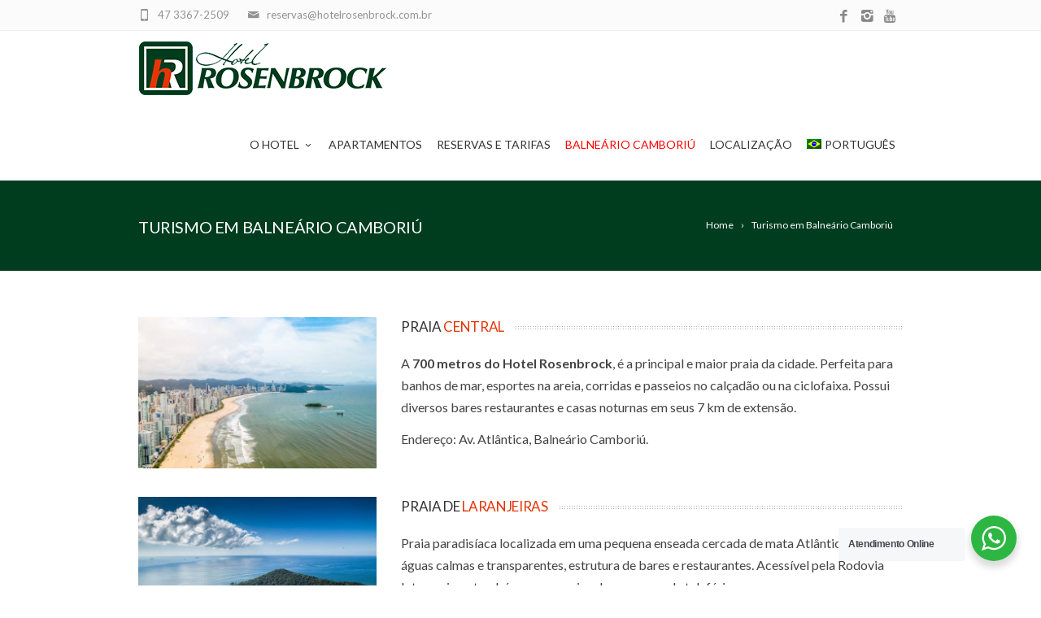

--- FILE ---
content_type: text/html; charset=UTF-8
request_url: https://www.hotelrosenbrock.com.br/balneario-camboriu/
body_size: 24223
content:
<!DOCTYPE html>
<!--[if IE 7]>
<html class="ie ie7" lang="pt-br">
<![endif]-->
<!--[if IE 8]>
<html class="ie ie8" lang="pt-br">
<![endif]-->
<!--[if !(IE 7) | !(IE 8)  ]><!-->
<html lang="pt-br">
<!--<![endif]-->
<head>

	<!-- Basic Page Needs
  ================================================== -->
	<meta charset="UTF-8">

	<!-- Mobile Specific Metas
	================================================== -->
			<meta name="viewport" content="width=device-width, initial-scale=1, maximum-scale=1">
		
	
			<link rel="icon" type="image/x-icon" href="https://www.hotelrosenbrock.com.br/wp-content/uploads/2017/02/favicon.png">	
		

	<meta name='robots' content='index, follow, max-image-preview:large, max-snippet:-1, max-video-preview:-1' />
	<style>img:is([sizes="auto" i], [sizes^="auto," i]) { contain-intrinsic-size: 3000px 1500px }</style>
	
<!-- Google Tag Manager for WordPress by gtm4wp.com -->
<script data-cfasync="false" data-pagespeed-no-defer>
	var gtm4wp_datalayer_name = "dataLayer";
	var dataLayer = dataLayer || [];
</script>
<!-- End Google Tag Manager for WordPress by gtm4wp.com -->
	<!-- This site is optimized with the Yoast SEO plugin v26.1.1 - https://yoast.com/wordpress/plugins/seo/ -->
	<title>Turismo em Balneário Camboriú - Hotel Rosenbrock</title>

<link rel="stylesheet" href="https://www.hotelrosenbrock.com.br/wp-content/plugins/sitepress-multilingual-cms/res/css/language-selector.css?v=3.3.5" type="text/css" media="all" />
	<link rel="canonical" href="https://www.hotelrosenbrock.com.br/balneario-camboriu/" />
	<meta property="og:locale" content="pt_BR" />
	<meta property="og:type" content="article" />
	<meta property="og:title" content="Turismo em Balneário Camboriú - Hotel Rosenbrock" />
	<meta property="og:url" content="https://www.hotelrosenbrock.com.br/balneario-camboriu/" />
	<meta property="og:site_name" content="Hotel Rosenbrock" />
	<meta property="article:publisher" content="https://web.facebook.com/HotelRosenbrock" />
	<meta property="article:modified_time" content="2025-10-14T13:44:25+00:00" />
	<meta name="twitter:card" content="summary_large_image" />
	<meta name="twitter:label1" content="Est. tempo de leitura" />
	<meta name="twitter:data1" content="16 minutos" />
	<script type="application/ld+json" class="yoast-schema-graph">{"@context":"https://schema.org","@graph":[{"@type":"WebPage","@id":"https://www.hotelrosenbrock.com.br/balneario-camboriu/","url":"https://www.hotelrosenbrock.com.br/balneario-camboriu/","name":"Turismo em Balneário Camboriú - Hotel Rosenbrock","isPartOf":{"@id":"https://www.hotelrosenbrock.com.br/#website"},"datePublished":"2017-02-13T17:31:39+00:00","dateModified":"2025-10-14T13:44:25+00:00","breadcrumb":{"@id":"https://www.hotelrosenbrock.com.br/balneario-camboriu/#breadcrumb"},"inLanguage":"pt-BR","potentialAction":[{"@type":"ReadAction","target":["https://www.hotelrosenbrock.com.br/balneario-camboriu/"]}]},{"@type":"BreadcrumbList","@id":"https://www.hotelrosenbrock.com.br/balneario-camboriu/#breadcrumb","itemListElement":[{"@type":"ListItem","position":1,"name":"Início","item":"https://www.hotelrosenbrock.com.br/"},{"@type":"ListItem","position":2,"name":"Turismo em Balneário Camboriú"}]},{"@type":"WebSite","@id":"https://www.hotelrosenbrock.com.br/#website","url":"https://www.hotelrosenbrock.com.br/","name":"Hotel Rosenbrock","description":"","publisher":{"@id":"https://www.hotelrosenbrock.com.br/#organization"},"potentialAction":[{"@type":"SearchAction","target":{"@type":"EntryPoint","urlTemplate":"https://www.hotelrosenbrock.com.br/?s={search_term_string}"},"query-input":{"@type":"PropertyValueSpecification","valueRequired":true,"valueName":"search_term_string"}}],"inLanguage":"pt-BR"},{"@type":"Organization","@id":"https://www.hotelrosenbrock.com.br/#organization","name":"Hotel Rosenbrock","url":"https://www.hotelrosenbrock.com.br/","logo":{"@type":"ImageObject","inLanguage":"pt-BR","@id":"https://www.hotelrosenbrock.com.br/#/schema/logo/image/","url":"https://www.hotelrosenbrock.com.br/wp-content/uploads/2017/02/logo-rosenbrock.png","contentUrl":"https://www.hotelrosenbrock.com.br/wp-content/uploads/2017/02/logo-rosenbrock.png","width":305,"height":66,"caption":"Hotel Rosenbrock"},"image":{"@id":"https://www.hotelrosenbrock.com.br/#/schema/logo/image/"},"sameAs":["https://web.facebook.com/HotelRosenbrock","https://www.instagram.com/hotelrosenbrock/"]}]}</script>
	<!-- / Yoast SEO plugin. -->


<link rel='dns-prefetch' href='//fonts.googleapis.com' />
<link rel="alternate" type="application/rss+xml" title="Feed para Hotel Rosenbrock &raquo;" href="https://www.hotelrosenbrock.com.br/feed/" />
<link rel="alternate" type="application/rss+xml" title="Feed de comentários para Hotel Rosenbrock &raquo;" href="https://www.hotelrosenbrock.com.br/comments/feed/" />
		<!-- This site uses the Google Analytics by MonsterInsights plugin v9.8.0 - Using Analytics tracking - https://www.monsterinsights.com/ -->
							<script src="//www.googletagmanager.com/gtag/js?id=G-PB7NRRSD0M"  data-cfasync="false" data-wpfc-render="false" type="text/javascript" async></script>
			<script data-cfasync="false" data-wpfc-render="false" type="text/javascript">
				var mi_version = '9.8.0';
				var mi_track_user = true;
				var mi_no_track_reason = '';
								var MonsterInsightsDefaultLocations = {"page_location":"https:\/\/www.hotelrosenbrock.com.br\/balneario-camboriu\/"};
								if ( typeof MonsterInsightsPrivacyGuardFilter === 'function' ) {
					var MonsterInsightsLocations = (typeof MonsterInsightsExcludeQuery === 'object') ? MonsterInsightsPrivacyGuardFilter( MonsterInsightsExcludeQuery ) : MonsterInsightsPrivacyGuardFilter( MonsterInsightsDefaultLocations );
				} else {
					var MonsterInsightsLocations = (typeof MonsterInsightsExcludeQuery === 'object') ? MonsterInsightsExcludeQuery : MonsterInsightsDefaultLocations;
				}

								var disableStrs = [
										'ga-disable-G-PB7NRRSD0M',
									];

				/* Function to detect opted out users */
				function __gtagTrackerIsOptedOut() {
					for (var index = 0; index < disableStrs.length; index++) {
						if (document.cookie.indexOf(disableStrs[index] + '=true') > -1) {
							return true;
						}
					}

					return false;
				}

				/* Disable tracking if the opt-out cookie exists. */
				if (__gtagTrackerIsOptedOut()) {
					for (var index = 0; index < disableStrs.length; index++) {
						window[disableStrs[index]] = true;
					}
				}

				/* Opt-out function */
				function __gtagTrackerOptout() {
					for (var index = 0; index < disableStrs.length; index++) {
						document.cookie = disableStrs[index] + '=true; expires=Thu, 31 Dec 2099 23:59:59 UTC; path=/';
						window[disableStrs[index]] = true;
					}
				}

				if ('undefined' === typeof gaOptout) {
					function gaOptout() {
						__gtagTrackerOptout();
					}
				}
								window.dataLayer = window.dataLayer || [];

				window.MonsterInsightsDualTracker = {
					helpers: {},
					trackers: {},
				};
				if (mi_track_user) {
					function __gtagDataLayer() {
						dataLayer.push(arguments);
					}

					function __gtagTracker(type, name, parameters) {
						if (!parameters) {
							parameters = {};
						}

						if (parameters.send_to) {
							__gtagDataLayer.apply(null, arguments);
							return;
						}

						if (type === 'event') {
														parameters.send_to = monsterinsights_frontend.v4_id;
							var hookName = name;
							if (typeof parameters['event_category'] !== 'undefined') {
								hookName = parameters['event_category'] + ':' + name;
							}

							if (typeof MonsterInsightsDualTracker.trackers[hookName] !== 'undefined') {
								MonsterInsightsDualTracker.trackers[hookName](parameters);
							} else {
								__gtagDataLayer('event', name, parameters);
							}
							
						} else {
							__gtagDataLayer.apply(null, arguments);
						}
					}

					__gtagTracker('js', new Date());
					__gtagTracker('set', {
						'developer_id.dZGIzZG': true,
											});
					if ( MonsterInsightsLocations.page_location ) {
						__gtagTracker('set', MonsterInsightsLocations);
					}
										__gtagTracker('config', 'G-PB7NRRSD0M', {"forceSSL":"true"} );
										window.gtag = __gtagTracker;										(function () {
						/* https://developers.google.com/analytics/devguides/collection/analyticsjs/ */
						/* ga and __gaTracker compatibility shim. */
						var noopfn = function () {
							return null;
						};
						var newtracker = function () {
							return new Tracker();
						};
						var Tracker = function () {
							return null;
						};
						var p = Tracker.prototype;
						p.get = noopfn;
						p.set = noopfn;
						p.send = function () {
							var args = Array.prototype.slice.call(arguments);
							args.unshift('send');
							__gaTracker.apply(null, args);
						};
						var __gaTracker = function () {
							var len = arguments.length;
							if (len === 0) {
								return;
							}
							var f = arguments[len - 1];
							if (typeof f !== 'object' || f === null || typeof f.hitCallback !== 'function') {
								if ('send' === arguments[0]) {
									var hitConverted, hitObject = false, action;
									if ('event' === arguments[1]) {
										if ('undefined' !== typeof arguments[3]) {
											hitObject = {
												'eventAction': arguments[3],
												'eventCategory': arguments[2],
												'eventLabel': arguments[4],
												'value': arguments[5] ? arguments[5] : 1,
											}
										}
									}
									if ('pageview' === arguments[1]) {
										if ('undefined' !== typeof arguments[2]) {
											hitObject = {
												'eventAction': 'page_view',
												'page_path': arguments[2],
											}
										}
									}
									if (typeof arguments[2] === 'object') {
										hitObject = arguments[2];
									}
									if (typeof arguments[5] === 'object') {
										Object.assign(hitObject, arguments[5]);
									}
									if ('undefined' !== typeof arguments[1].hitType) {
										hitObject = arguments[1];
										if ('pageview' === hitObject.hitType) {
											hitObject.eventAction = 'page_view';
										}
									}
									if (hitObject) {
										action = 'timing' === arguments[1].hitType ? 'timing_complete' : hitObject.eventAction;
										hitConverted = mapArgs(hitObject);
										__gtagTracker('event', action, hitConverted);
									}
								}
								return;
							}

							function mapArgs(args) {
								var arg, hit = {};
								var gaMap = {
									'eventCategory': 'event_category',
									'eventAction': 'event_action',
									'eventLabel': 'event_label',
									'eventValue': 'event_value',
									'nonInteraction': 'non_interaction',
									'timingCategory': 'event_category',
									'timingVar': 'name',
									'timingValue': 'value',
									'timingLabel': 'event_label',
									'page': 'page_path',
									'location': 'page_location',
									'title': 'page_title',
									'referrer' : 'page_referrer',
								};
								for (arg in args) {
																		if (!(!args.hasOwnProperty(arg) || !gaMap.hasOwnProperty(arg))) {
										hit[gaMap[arg]] = args[arg];
									} else {
										hit[arg] = args[arg];
									}
								}
								return hit;
							}

							try {
								f.hitCallback();
							} catch (ex) {
							}
						};
						__gaTracker.create = newtracker;
						__gaTracker.getByName = newtracker;
						__gaTracker.getAll = function () {
							return [];
						};
						__gaTracker.remove = noopfn;
						__gaTracker.loaded = true;
						window['__gaTracker'] = __gaTracker;
					})();
									} else {
										console.log("");
					(function () {
						function __gtagTracker() {
							return null;
						}

						window['__gtagTracker'] = __gtagTracker;
						window['gtag'] = __gtagTracker;
					})();
									}
			</script>
			
							<!-- / Google Analytics by MonsterInsights -->
		<script type="text/javascript">
/* <![CDATA[ */
window._wpemojiSettings = {"baseUrl":"https:\/\/s.w.org\/images\/core\/emoji\/16.0.1\/72x72\/","ext":".png","svgUrl":"https:\/\/s.w.org\/images\/core\/emoji\/16.0.1\/svg\/","svgExt":".svg","source":{"concatemoji":"https:\/\/www.hotelrosenbrock.com.br\/wp-includes\/js\/wp-emoji-release.min.js?ver=6.8.3"}};
/*! This file is auto-generated */
!function(s,n){var o,i,e;function c(e){try{var t={supportTests:e,timestamp:(new Date).valueOf()};sessionStorage.setItem(o,JSON.stringify(t))}catch(e){}}function p(e,t,n){e.clearRect(0,0,e.canvas.width,e.canvas.height),e.fillText(t,0,0);var t=new Uint32Array(e.getImageData(0,0,e.canvas.width,e.canvas.height).data),a=(e.clearRect(0,0,e.canvas.width,e.canvas.height),e.fillText(n,0,0),new Uint32Array(e.getImageData(0,0,e.canvas.width,e.canvas.height).data));return t.every(function(e,t){return e===a[t]})}function u(e,t){e.clearRect(0,0,e.canvas.width,e.canvas.height),e.fillText(t,0,0);for(var n=e.getImageData(16,16,1,1),a=0;a<n.data.length;a++)if(0!==n.data[a])return!1;return!0}function f(e,t,n,a){switch(t){case"flag":return n(e,"\ud83c\udff3\ufe0f\u200d\u26a7\ufe0f","\ud83c\udff3\ufe0f\u200b\u26a7\ufe0f")?!1:!n(e,"\ud83c\udde8\ud83c\uddf6","\ud83c\udde8\u200b\ud83c\uddf6")&&!n(e,"\ud83c\udff4\udb40\udc67\udb40\udc62\udb40\udc65\udb40\udc6e\udb40\udc67\udb40\udc7f","\ud83c\udff4\u200b\udb40\udc67\u200b\udb40\udc62\u200b\udb40\udc65\u200b\udb40\udc6e\u200b\udb40\udc67\u200b\udb40\udc7f");case"emoji":return!a(e,"\ud83e\udedf")}return!1}function g(e,t,n,a){var r="undefined"!=typeof WorkerGlobalScope&&self instanceof WorkerGlobalScope?new OffscreenCanvas(300,150):s.createElement("canvas"),o=r.getContext("2d",{willReadFrequently:!0}),i=(o.textBaseline="top",o.font="600 32px Arial",{});return e.forEach(function(e){i[e]=t(o,e,n,a)}),i}function t(e){var t=s.createElement("script");t.src=e,t.defer=!0,s.head.appendChild(t)}"undefined"!=typeof Promise&&(o="wpEmojiSettingsSupports",i=["flag","emoji"],n.supports={everything:!0,everythingExceptFlag:!0},e=new Promise(function(e){s.addEventListener("DOMContentLoaded",e,{once:!0})}),new Promise(function(t){var n=function(){try{var e=JSON.parse(sessionStorage.getItem(o));if("object"==typeof e&&"number"==typeof e.timestamp&&(new Date).valueOf()<e.timestamp+604800&&"object"==typeof e.supportTests)return e.supportTests}catch(e){}return null}();if(!n){if("undefined"!=typeof Worker&&"undefined"!=typeof OffscreenCanvas&&"undefined"!=typeof URL&&URL.createObjectURL&&"undefined"!=typeof Blob)try{var e="postMessage("+g.toString()+"("+[JSON.stringify(i),f.toString(),p.toString(),u.toString()].join(",")+"));",a=new Blob([e],{type:"text/javascript"}),r=new Worker(URL.createObjectURL(a),{name:"wpTestEmojiSupports"});return void(r.onmessage=function(e){c(n=e.data),r.terminate(),t(n)})}catch(e){}c(n=g(i,f,p,u))}t(n)}).then(function(e){for(var t in e)n.supports[t]=e[t],n.supports.everything=n.supports.everything&&n.supports[t],"flag"!==t&&(n.supports.everythingExceptFlag=n.supports.everythingExceptFlag&&n.supports[t]);n.supports.everythingExceptFlag=n.supports.everythingExceptFlag&&!n.supports.flag,n.DOMReady=!1,n.readyCallback=function(){n.DOMReady=!0}}).then(function(){return e}).then(function(){var e;n.supports.everything||(n.readyCallback(),(e=n.source||{}).concatemoji?t(e.concatemoji):e.wpemoji&&e.twemoji&&(t(e.twemoji),t(e.wpemoji)))}))}((window,document),window._wpemojiSettings);
/* ]]> */
</script>
<style id='wp-emoji-styles-inline-css' type='text/css'>

	img.wp-smiley, img.emoji {
		display: inline !important;
		border: none !important;
		box-shadow: none !important;
		height: 1em !important;
		width: 1em !important;
		margin: 0 0.07em !important;
		vertical-align: -0.1em !important;
		background: none !important;
		padding: 0 !important;
	}
</style>
<link rel='stylesheet' id='wp-components-css' href='https://www.hotelrosenbrock.com.br/wp-includes/css/dist/components/style.min.css?ver=6.8.3' type='text/css' media='all' />
<link rel='stylesheet' id='wp-preferences-css' href='https://www.hotelrosenbrock.com.br/wp-includes/css/dist/preferences/style.min.css?ver=6.8.3' type='text/css' media='all' />
<link rel='stylesheet' id='wp-block-editor-css' href='https://www.hotelrosenbrock.com.br/wp-includes/css/dist/block-editor/style.min.css?ver=6.8.3' type='text/css' media='all' />
<link rel='stylesheet' id='wp-reusable-blocks-css' href='https://www.hotelrosenbrock.com.br/wp-includes/css/dist/reusable-blocks/style.min.css?ver=6.8.3' type='text/css' media='all' />
<link rel='stylesheet' id='wp-patterns-css' href='https://www.hotelrosenbrock.com.br/wp-includes/css/dist/patterns/style.min.css?ver=6.8.3' type='text/css' media='all' />
<link rel='stylesheet' id='wp-editor-css' href='https://www.hotelrosenbrock.com.br/wp-includes/css/dist/editor/style.min.css?ver=6.8.3' type='text/css' media='all' />
<link rel='stylesheet' id='nta_whatsapp-style-css-css' href='https://www.hotelrosenbrock.com.br/wp-content/plugins/whatsapp-for-wordpress/dist/blocks.style.build.css?ver=6.8.3' type='text/css' media='all' />
<link rel='stylesheet' id='boc-grid-css' href='https://www.hotelrosenbrock.com.br/wp-content/themes/rosenbrock/stylesheets/grid.css?ver=6.8.3' type='text/css' media='all' />
<link rel='stylesheet' id='boc-icon-css' href='https://www.hotelrosenbrock.com.br/wp-content/themes/rosenbrock/stylesheets/icons.css?ver=6.8.3' type='text/css' media='all' />
<link rel='stylesheet' id='js_composer_front-css' href='https://www.hotelrosenbrock.com.br/wp-content/plugins/js_composer/assets/css/js_composer.min.css?ver=8.5' type='text/css' media='all' />
<link rel='stylesheet' id='boc-main-styles-css' href='https://www.hotelrosenbrock.com.br/wp-content/themes/rosenbrock-child/style.css?ver=6.8.3' type='text/css' media='all' />
<link rel='stylesheet' id='boc-animation-styles-css' href='https://www.hotelrosenbrock.com.br/wp-content/themes/rosenbrock/stylesheets/animations.css?ver=6.8.3' type='text/css' media='all' />
<style id='boc-animation-styles-inline-css' type='text/css'>
/* Page Heading Background */
.page_title_bgr .full_container_page_title { 
							background: #003c1e ;
}/* Page Heading Text Color - White */
.page_heading h1,
					 .breadcrumb a{ 
						color: #fff;
					}
				#menu > ul > li > a {
					font-family: 'Lato', Montserrat, Arial, Helvetica, sans-serif;
				}

				#menu > ul > li ul > li > a {
					font-family: 'Lato', Montserrat, Arial, Helvetica, sans-serif;
				}

				h1, h2, h3, h4, h5, h6, .title, .heading_font, .counter-digit, .htabs a, .woocommerce-page div.product .woocommerce-tabs ul.tabs li {
					font-family: 'Lato', Montserrat, Arial, Helvetica, sans-serif;
				}

				.button, a.button, button, input[type='submit'], input[type='reset'], input[type='button'] {
					font-family: 'Lato', Arial, Helvetica, sans-serif;
				}

				.button, a.button, button, input[type='submit'], input[type='reset'], input[type='button'] {
					text-transform: uppercase;
				}
	
					#header.scrolled {
						background: rgba(255,255, 255, 1);
					}
				
			  @media only screen and (min-width: 1018px){	
				#header.scrolled #menu > ul > li > a, #header.scrolled .header_cart .icon { line-height: 71px; }
				#header.scrolled .header_cart .widget_shopping_cart { top: 71px; }
				#header.scrolled #menu > ul > li.boc_nav_button { height: 71px; }
				#header.scrolled #logo .logo_img { height: 75px;}
				#header.scrolled #boc_searchform_close { top:27px; }
			  }

				#menu > ul > li:not(.boc_nav_button):hover > a, #header .header_cart li a.icon:hover { color: #e33507; }
				#menu > ul > li.boc_nav_button a:hover{ background: #e33507; border: 2px solid #e33507; }

				.main_menu_underline_effect #menu > ul > li > a:after{ background-color: #e33507; }

				.custom_menu_1 #menu > ul > li div { border-top: 2px solid #e33507; }

				.custom_menu_2 #menu > ul > li div { border-top: 2px solid #e33507; }

				.custom_menu_3 #menu > ul > li div { border-top: 2px solid #e33507;}
				.custom_menu_3 #menu > ul > li ul > li > a:hover { background-color: #e33507;}

				.custom_menu_4 #menu > ul > li div { border-top: 2px solid #e33507;}			
				.custom_menu_4 #menu > ul > li ul > li > a:hover { background-color: #e33507;}
				
				.custom_menu_5 #menu > ul > li ul > li > a:hover { background-color: #e33507;}
				.custom_menu_5 #menu > ul > li:hover > a { border-top: 2px solid #e33507;}

				.custom_menu_6 #menu > ul > li ul > li > a:hover { background-color: #e33507;}
				.custom_menu_6 #menu > ul > li:not(.boc_nav_button):hover > a { border-top: 2px solid #e33507;}
				
				a:hover, a:focus,
				.post_content a:not(.button), 
				.post_content a:not(.button):visited,
				.post_content .wpb_widgetised_column a:not(.button):hover {	color: #e33507; }
				
				.post_content .wpb_widgetised_column .side_bar_menu a:not(.button):hover { color: #333; }
				
				.boc_preloader_icon:before { border-color: #e33507 rgba(0,0,0,0) rgba(0,0,0,0); }
				
				.dark_links a:hover, .white_links a:hover, .dark_links a:hover h2, .dark_links a:hover h3 { color: #e33507 !important; }
				
				.side_icon_box h3 a:hover, 
				.post_content .team_block h4 a:hover,
				.team_block .team_icons a:hover{ color:#e33507; }

				.button:hover,a:hover.button,button:hover,input[type="submit"]:hover,input[type="reset"]:hover,	input[type="button"]:hover, .btn_theme_color, a.btn_theme_color { color: #fff; background-color:#e33507;}
				input.btn_theme_color, a.btn_theme_color, .btn_theme_color { color: #fff; background-color:#e33507;}
				.btn_theme_color:hover, input.btn_theme_color:hover, a:hover.btn_theme_color { color: #fff; background-color: #444444;}
				
				input.btn_theme_color.btn_outline, a.btn_theme_color.btn_outline, .btn_theme_color.btn_outline {
					color: #e33507 !important;
					border: 2px solid #e33507;
				}
				input.btn_theme_color.btn_outline:hover, a.btn_theme_color.btn_outline:hover, .btn_theme_color.btn_outline:hover{
					background-color: #e33507 !important;
				}
				
				#boc_searchform_close:hover { color:#e33507;}
				
				.section_big_title h1 strong, h1 strong, h2 strong, h3 strong, h4 strong, h5 strong { color:#e33507;}
				.top_icon_box h3 a:hover { color:#e33507;}

				.htabs a.selected  { border-top: 2px solid #e33507;}
				.resp-vtabs .resp-tabs-list li.resp-tab-active { border-left: 2px solid #e33507;}
				.minimal_style.horizontal .resp-tabs-list li.resp-tab-active,
				.minimal_style.resp-vtabs .resp-tabs-list li.resp-tab-active { background: #e33507;}
				
				#s:focus {	border: 1px solid #e33507;}
				
				.breadcrumb a:hover{ color: #e33507;}

				.tagcloud a:hover { background-color: #e33507;}
				.month { background-color: #e33507;}
				.small_month  { background-color: #e33507;}

				.post_meta a:hover{ color: #e33507;}
				
				.horizontal .resp-tabs-list li.resp-tab-active { border-top: 2px solid #e33507;}
				.resp-vtabs li.resp-tab-active { border-left: 2px solid #e33507; }

				#portfolio_filter { background-color: #e33507;}
				#portfolio_filter ul li div:hover { background-color: #e33507;}
				.portfolio_inline_filter ul li div:hover { background-color: #e33507;}

				.counter-digit { color: #e33507;}

				.tp-caption a:not(.button):hover { color: #e33507;}

				.more-link1:before { color: #e33507;}
				.more-link2:before { background: #e33507;}

				.image_featured_text .pos { color: #e33507;}

				.side_icon_box .icon_feat i.icon { color: #e33507;}
				.side_icon_box .icon_feat.icon_solid { background-color: #e33507; }
				
				.boc_list_item .li_icon i.icon { color: #e33507;}
				.boc_list_item .li_icon.icon_solid { background: #e33507; }

				.top_icon_box.type1 .icon_holder .icon_bgr { background-color: #e33507; }
				.top_icon_box.type1:hover .icon_holder .icon_bgr { border: 2px solid #e33507; }
				.top_icon_box.type1 .icon_holder .icon_bgr:after,
				.top_icon_box.type1:hover .icon_holder .icon_bgr:after { border: 2px solid #e33507; }
				.top_icon_box.type1:hover .icon_holder i { color: #e33507;}

				.top_icon_box.type2 .icon_holder .icon_bgr { background-color: #e33507; }
				.top_icon_box.type2:hover .icon_holder .icon_bgr { background-color: #fff; }
				.top_icon_box.type2:hover .icon_holder i { color: #e33507;}

				.top_icon_box.type3 .icon_holder .icon_bgr:after { border: 2px solid #e33507; }
				.top_icon_box.type3:hover .icon_holder .icon_bgr { background-color: #e33507; }
				.top_icon_box.type3:hover .icon_holder .icon_bgr:after { border: 2px solid #e33507; }
				.top_icon_box.type3 .icon_holder i { color: #e33507;}
				.top_icon_box.type3:hover .icon_holder i { color: #fff; }

				.top_icon_box.type4:hover .icon_holder .icon_bgr { border: 2px solid #e33507; }
				.top_icon_box.type4:hover .icon_holder .icon_bgr:after { border: 3px solid #e33507; }
				.top_icon_box.type4 .icon_holder i{ color: #e33507; }
				.top_icon_box.type4:hover .icon_holder i { color:  #e33507; }

				.top_icon_box.type5 .icon_holder i{ color: #e33507; }
				.top_icon_box.type5:hover .icon_holder i { color: #e33507; }

				a .pic_info.type11 .plus_overlay { border-bottom: 50px solid rgba(227,53, 7, 0.8); }
				a:hover .pic_info.type11 .plus_overlay { border-bottom: 1000px solid rgba(227,53, 7, 0.8);}
				
				a .pic_info.type12 .img_overlay_icon,
				a:hover .pic_info.type12 .img_overlay_icon { background: rgba(227,53, 7, 0.8);}
				
				h2.title strong {  color: #e33507;}
				ul.theme_color_ul li:before { color: #e33507; }

				.custom_slides.nav_design_1 .cs_nav_item.active .cs_nav_icon i.icon{ color: #e33507;}
				.custom_slides.nav_style_1.nav_design_1 .cs_nav_item:hover .cs_nav_icon i.icon,
				.custom_slides.nav_style_1.nav_design_2 .cs_nav_item:hover .cs_nav_icon i.icon { color: #e33507;}
				.custom_slides.nav_design_2 .cs_nav_item.active .cs_nav_icon { background: #e33507;}
				.cs_nav_item.has_no_text:hover .cs_nav_icon i.icon { color: #e33507;}
				.custom_slides.nav_style_2 .cs_txt { color: #e33507;}
				
				.acc_control, .active_acc .acc_control,
				.acc_holder.with_bgr .active_acc .acc_control { background-color: #e33507;}

				.text_box.left_border {	border-left: 3px solid #e33507; }

				.owl-theme .owl-controls .owl-nav div { background: #e33507;}
				.owl-theme .owl-dots .owl-dot.active span { background: #e33507;}
				.img_slider.owl-theme .owl-controls .owl-nav div:not(.disabled):hover { background: #e33507;}		

				.testimonial_style_big.owl-theme .owl-controls .owl-nav div:hover,
				.posts_carousel_holder.owl_side_arrows .owl-theme .owl-controls .owl-nav div:hover, 
				.img_carousel_holder.owl_side_arrows .owl-theme .owl-controls .owl-nav div:hover,
				.content_slides_arrowed.owl-theme .owl-controls .owl-nav div:hover,
				.portfolio_carousel_holder.owl_side_arrows .owl-theme .owl-controls .owl-nav div:hover	{ color: #e33507;}
				
				.boc_text_slider_word, .boc_text_slider_word_start { background: #e33507; }

				.post_item_block.boxed .pic { border-bottom: 3px solid #e33507; }

				.team_block .team_desc { color: #e33507;}

				.bar_graph span, .bar_graph.thin_style span { background-color: #e33507; }

				.pagination .links a:hover{ background-color: #e33507;}
				.hilite{ background: #e33507;}
				.price_column.price_column_featured ul li.price_column_title{ background: #e33507;}

				blockquote{ border-left: 3px solid #e33507; }
				.text_box.left_border { border-left: 3px solid #e33507; }

				.fortuna_table tr:hover td { background: rgba(227,53, 7, 0.08);}

				.header_cart ul.cart_list li a, .header_cart ul.product_list_widget li a { color: #e33507;}
				.header_cart .cart-notification { background-color: #e33507;}
				.header_cart .cart-notification:after { border-bottom-color: #e33507;}
				
				.woocommerce .product_meta a { color: #e33507;}
				
				.woocommerce a.button, .woocommerce button.button, .woocommerce input.button, .woocommerce #respond input#submit, .woocommerce #content input.button, .woocommerce-page a.button, .woocommerce-page button.button, .woocommerce-page input.button, .woocommerce-page #respond input#submit, .woocommerce-page #content input.button { background-color: #e33507!important; }
				.header_cart .cart-wrap	{ background-color: #e33507; }
				.header_cart .cart-wrap:before { border-color: transparent #e33507 transparent; }
				.woocommerce .widget_price_filter .ui-slider .ui-slider-range, .woocommerce-page .widget_price_filter .ui-slider .ui-slider-range{ background-color: #e33507 !important;}

				.woocommerce nav.woocommerce-pagination ul li a:hover, .woocommerce nav.woocommerce-pagination ul li a:focus, .woocommerce #content nav.woocommerce-pagination ul li a:hover, .woocommerce #content nav.woocommerce-pagination ul li a:focus, .woocommerce-page nav.woocommerce-pagination ul li a:hover, .woocommerce-page nav.woocommerce-pagination ul li a:focus, .woocommerce-page #content nav.woocommerce-pagination ul li a:hover, .woocommerce-page #content nav.woocommerce-pagination ul li a:focus{ background-color: #e33507 !important;}
				
				.info h2{ background-color: #e33507;}
				#footer a:hover { color: #e33507;}
				
				
				
				a .pic_info.type1 .plus_overlay {	border-bottom: 50px solid rgba(227,53, 7, 0.8);}
				a:hover .pic_info.type1 .plus_overlay { border-bottom: 1000px solid rgba(227,53, 7, 0.8); }
				
				a .pic_info.type2 .plus_overlay { border-bottom: 50px solid rgba(227,53, 7, 0.75); }
				a:hover .pic_info.type2 .plus_overlay {	border-bottom: 860px solid rgba(227,53, 7, 0.8);}
				
				a .pic_info.type3  .img_overlay_icon {	background: rgba(227,53, 7, 0.8); }
				a:hover .pic_info.type3 .img_overlay_icon {	background: rgba(227,53, 7, 0.8);}
				
				a .pic_info.type4 .img_overlay_icon { border-bottom: 2px solid rgba(227,53, 7, 0.9);}
				
				a:hover .pic_info.type5 .info_overlay {	background: #e33507;}
				
				.pic_info.type6 .info_overlay {	background: #e33507;}
				a .pic_info.type6 .plus_overlay { border-bottom: 50px solid #e33507; }
				
				.pic_info.type7 .info_overlay {	background: rgba(227,53, 7, 0.85);}				

				@media only screen and (max-width: 768px) {
					.cs_nav .cs_nav_item.active { background: #e33507 !important;}
				}
			
			#footer {
				position: relative;
			}


.current-menu-item a, .current_page_item a {
    color:red !important;
}
#footer {background:#e6e6e6; color:#333;}
#footer h3 {color:#003c1e; font-size: 16px; font-weight: bold;}
#footer a {  color: #003c1e;}

#caracApartamentos .side_icon_box h3 {
    line-height: 40px;
}


.footer_btm {
    background: #bfbfbf;
    border-top: #bfbfbf;
}

#powered {color: #6d6d6d;}
#powered a { color: #6d6d6d; }

.sombra-preto {
    text-shadow: 2px 2px black;
}

form#motor-reserva { margin-top: -5px; }
form#motor-reserva label { color: white; }
form#motor-reserva .button { float: right; }

.ui-datepicker-title select { display: inline-block !important; }

@media screen and (max-width: 1017px) {
#logo { margin: 10px 0 !important;} 
}

#CDSWIDCOE {
float:left !important;
width: 100px !important;

}
#CDSRATINGWIDGET771 {
    float: left;
}

</style>
<link rel='stylesheet' id='boc-responsive-style-css' href='https://www.hotelrosenbrock.com.br/wp-content/themes/rosenbrock/stylesheets/grid_responsive.css?ver=6.8.3' type='text/css' media='all' />
<link rel='stylesheet' id='boc-fonts-css' href='//fonts.googleapis.com/css?family=Lato%3A300%2C400%2C700%2C400italic%7CMontserrat%3A400%2C500%2C600%2C700&#038;ver=1.0.0' type='text/css' media='all' />
<link rel='stylesheet' id='nta-css-popup-css' href='https://www.hotelrosenbrock.com.br/wp-content/plugins/whatsapp-for-wordpress/assets/css/style.css?ver=6.8.3' type='text/css' media='all' />
<script type="text/javascript" src="https://www.hotelrosenbrock.com.br/wp-content/plugins/google-analytics-for-wordpress/assets/js/frontend-gtag.min.js?ver=9.8.0" id="monsterinsights-frontend-script-js" async="async" data-wp-strategy="async"></script>
<script data-cfasync="false" data-wpfc-render="false" type="text/javascript" id='monsterinsights-frontend-script-js-extra'>/* <![CDATA[ */
var monsterinsights_frontend = {"js_events_tracking":"true","download_extensions":"doc,pdf,ppt,zip,xls,docx,pptx,xlsx","inbound_paths":"[]","home_url":"https:\/\/www.hotelrosenbrock.com.br","hash_tracking":"false","v4_id":"G-PB7NRRSD0M"};/* ]]> */
</script>
<script type="text/javascript" src="https://www.hotelrosenbrock.com.br/wp-includes/js/jquery/jquery.min.js?ver=3.7.1" id="jquery-core-js"></script>
<script type="text/javascript" src="https://www.hotelrosenbrock.com.br/wp-includes/js/jquery/jquery-migrate.min.js?ver=3.4.1" id="jquery-migrate-js"></script>
<script type="text/javascript" src="//www.hotelrosenbrock.com.br/wp-content/plugins/revslider/sr6/assets/js/rbtools.min.js?ver=6.7.29" async id="tp-tools-js"></script>
<script type="text/javascript" src="//www.hotelrosenbrock.com.br/wp-content/plugins/revslider/sr6/assets/js/rs6.min.js?ver=6.7.35" async id="revmin-js"></script>
<script type="text/javascript" src="https://www.hotelrosenbrock.com.br/wp-content/themes/rosenbrock/js/libs.min.js?ver=6.8.3" id="fortuna.lib-js"></script>
<script type="text/javascript" id="fortuna.common-js-extra">
/* <![CDATA[ */
var bocJSParams = {"boc_is_mobile_device":"","boc_theme_url":"https:\/\/www.hotelrosenbrock.com.br\/wp-content\/themes\/rosenbrock","header_height":"92","sticky_header":"1","submenu_arrow_effect":"1","mm_bordered_columns":"1","transparent_header":"0","fixed_footer":"0","boc_submenu_animation_effect":"sub_fade_in"};
/* ]]> */
</script>
<script type="text/javascript" src="https://www.hotelrosenbrock.com.br/wp-content/themes/rosenbrock/js/common.js?ver=6.8.3" id="fortuna.common-js"></script>
<script type="text/javascript" src="https://www.hotelrosenbrock.com.br/wp-content/themes/rosenbrock/js/jquery.smoothscroll.js?ver=6.8.3" id="smoothscroll-js"></script>
<script type="text/javascript" id="nta-js-popup-js-extra">
/* <![CDATA[ */
var ntawaAjax = {"url":"https:\/\/www.hotelrosenbrock.com.br\/wp-admin\/admin-ajax.php"};
/* ]]> */
</script>
<script type="text/javascript" src="https://www.hotelrosenbrock.com.br/wp-content/plugins/whatsapp-for-wordpress/assets/js/main.js?ver=6.8.3" id="nta-js-popup-js"></script>
<script></script><link rel="https://api.w.org/" href="https://www.hotelrosenbrock.com.br/wp-json/" /><link rel="alternate" title="JSON" type="application/json" href="https://www.hotelrosenbrock.com.br/wp-json/wp/v2/pages/23803" /><link rel="EditURI" type="application/rsd+xml" title="RSD" href="https://www.hotelrosenbrock.com.br/xmlrpc.php?rsd" />
<meta name="generator" content="WordPress 6.8.3" />
<link rel='shortlink' href='https://www.hotelrosenbrock.com.br/?p=23803' />
<link rel="alternate" title="oEmbed (JSON)" type="application/json+oembed" href="https://www.hotelrosenbrock.com.br/wp-json/oembed/1.0/embed?url=https%3A%2F%2Fwww.hotelrosenbrock.com.br%2Fbalneario-camboriu%2F" />
<link rel="alternate" title="oEmbed (XML)" type="text/xml+oembed" href="https://www.hotelrosenbrock.com.br/wp-json/oembed/1.0/embed?url=https%3A%2F%2Fwww.hotelrosenbrock.com.br%2Fbalneario-camboriu%2F&#038;format=xml" />
<script type='text/javascript'>
				jQuery(document).ready(function($) {
				var ult_smooth_speed = 250;
				var ult_smooth_step = 45;
				$('html').attr('data-ult_smooth_speed',ult_smooth_speed).attr('data-ult_smooth_step',ult_smooth_step);
				});
			</script><meta name="generator" content="WPML ver:3.3.5 stt:1,2,44;" />
<link rel="alternate" hreflang="pt-BR" href="https://www.hotelrosenbrock.com.br/balneario-camboriu/" />
<link rel="alternate" hreflang="en-US" href="https://www.hotelrosenbrock.com.br/en/tourism-balneario-camboriu/" />
<link rel="alternate" hreflang="es-ES" href="https://www.hotelrosenbrock.com.br/es/balneario-camboriu/" />

<!-- Google Tag Manager for WordPress by gtm4wp.com -->
<!-- GTM Container placement set to automatic -->
<script data-cfasync="false" data-pagespeed-no-defer type="text/javascript">
	var dataLayer_content = {"pagePostType":"page","pagePostType2":"single-page","pagePostAuthor":"Castel"};
	dataLayer.push( dataLayer_content );
</script>
<script data-cfasync="false" data-pagespeed-no-defer type="text/javascript">
(function(w,d,s,l,i){w[l]=w[l]||[];w[l].push({'gtm.start':
new Date().getTime(),event:'gtm.js'});var f=d.getElementsByTagName(s)[0],
j=d.createElement(s),dl=l!='dataLayer'?'&l='+l:'';j.async=true;j.src=
'//www.googletagmanager.com/gtm.js?id='+i+dl;f.parentNode.insertBefore(j,f);
})(window,document,'script','dataLayer','GTM-TWJM4ZW');
</script>
<!-- End Google Tag Manager for WordPress by gtm4wp.com -->        <style>
            .wa__stt_offline{
                pointer-events: none;
            }

            .wa__button_text_only_me .wa__btn_txt{
                padding-top: 16px !important;
                padding-bottom: 15px !important;
            }

            .wa__popup_content_item .wa__cs_img_wrap{
                width: 48px;
                height: 48px;
            }

            .wa__popup_chat_box .wa__popup_heading{
                background: #2db742;
            }

            .wa__btn_popup .wa__btn_popup_icon{
                background: #2db742;
            }

            .wa__popup_chat_box .wa__stt{
                border-left: 2px solid  #2db742;
            }

            .wa__popup_chat_box .wa__popup_heading .wa__popup_title{
                color: #fff;
            }

            .wa__popup_chat_box .wa__popup_heading .wa__popup_intro{
                color: #fff;
                opacity: 0.8;
            }

            .wa__popup_chat_box .wa__popup_heading .wa__popup_intro strong{

            }

            
        </style>

        <meta name="generator" content="Powered by WPBakery Page Builder - drag and drop page builder for WordPress."/>
<meta name="generator" content="Powered by Slider Revolution 6.7.35 - responsive, Mobile-Friendly Slider Plugin for WordPress with comfortable drag and drop interface." />
<script>function setREVStartSize(e){
			//window.requestAnimationFrame(function() {
				window.RSIW = window.RSIW===undefined ? window.innerWidth : window.RSIW;
				window.RSIH = window.RSIH===undefined ? window.innerHeight : window.RSIH;
				try {
					var pw = document.getElementById(e.c).parentNode.offsetWidth,
						newh;
					pw = pw===0 || isNaN(pw) || (e.l=="fullwidth" || e.layout=="fullwidth") ? window.RSIW : pw;
					e.tabw = e.tabw===undefined ? 0 : parseInt(e.tabw);
					e.thumbw = e.thumbw===undefined ? 0 : parseInt(e.thumbw);
					e.tabh = e.tabh===undefined ? 0 : parseInt(e.tabh);
					e.thumbh = e.thumbh===undefined ? 0 : parseInt(e.thumbh);
					e.tabhide = e.tabhide===undefined ? 0 : parseInt(e.tabhide);
					e.thumbhide = e.thumbhide===undefined ? 0 : parseInt(e.thumbhide);
					e.mh = e.mh===undefined || e.mh=="" || e.mh==="auto" ? 0 : parseInt(e.mh,0);
					if(e.layout==="fullscreen" || e.l==="fullscreen")
						newh = Math.max(e.mh,window.RSIH);
					else{
						e.gw = Array.isArray(e.gw) ? e.gw : [e.gw];
						for (var i in e.rl) if (e.gw[i]===undefined || e.gw[i]===0) e.gw[i] = e.gw[i-1];
						e.gh = e.el===undefined || e.el==="" || (Array.isArray(e.el) && e.el.length==0)? e.gh : e.el;
						e.gh = Array.isArray(e.gh) ? e.gh : [e.gh];
						for (var i in e.rl) if (e.gh[i]===undefined || e.gh[i]===0) e.gh[i] = e.gh[i-1];
											
						var nl = new Array(e.rl.length),
							ix = 0,
							sl;
						e.tabw = e.tabhide>=pw ? 0 : e.tabw;
						e.thumbw = e.thumbhide>=pw ? 0 : e.thumbw;
						e.tabh = e.tabhide>=pw ? 0 : e.tabh;
						e.thumbh = e.thumbhide>=pw ? 0 : e.thumbh;
						for (var i in e.rl) nl[i] = e.rl[i]<window.RSIW ? 0 : e.rl[i];
						sl = nl[0];
						for (var i in nl) if (sl>nl[i] && nl[i]>0) { sl = nl[i]; ix=i;}
						var m = pw>(e.gw[ix]+e.tabw+e.thumbw) ? 1 : (pw-(e.tabw+e.thumbw)) / (e.gw[ix]);
						newh =  (e.gh[ix] * m) + (e.tabh + e.thumbh);
					}
					var el = document.getElementById(e.c);
					if (el!==null && el) el.style.height = newh+"px";
					el = document.getElementById(e.c+"_wrapper");
					if (el!==null && el) {
						el.style.height = newh+"px";
						el.style.display = "block";
					}
				} catch(e){
					console.log("Failure at Presize of Slider:" + e)
				}
			//});
		  };</script>
<style type="text/css" data-type="vc_shortcodes-custom-css">.vc_custom_1489167959783{margin-bottom: 0px !important;padding-top: 24px !important;padding-bottom: 20px !important;}</style><noscript><style> .wpb_animate_when_almost_visible { opacity: 1; }</style></noscript>
</head>

<body data-rsssl=1 class="wp-singular page-template-default page page-id-23803 wp-theme-rosenbrock wp-child-theme-rosenbrock-child wpb-js-composer js-comp-ver-8.5 vc_responsive">

	

	
	
  <!-- Page Wrapper::START -->
  <div id="wrapper" class="full_width_wrapper page_title_bgr custom_bgr responsive ">
  
	<!-- Header::START -->
		
	<header id= "header" 
			class= "has_subheader 
										sticky_header					hide_subheader_on_scroll">
		
		
				<!-- SubHeader -->
		<div class="full_header">
			<div id="subheader" class="container">	
				<div class="section">
						
								
						<div class="header_contacts ">
															<div class="header_contact_item"><span class="icon icon-mail2"></span> reservas@hotelrosenbrock.com.br</div>
								
															<div class="header_contact_item"><span class="icon icon-mobile3"></span> 47 3367-2509</div>
													</div>
						
					<a target='_blank' 
										href='https://www.youtube.com/@hotelrosenbrock' 
										class='header_soc_icon'
										
										title='YouTube'>
										<span class='icon icon-youtube'></span></a><a target='_blank' 
										href='https://www.instagram.com/hotelrosenbrock/' 
										class='header_soc_icon'
										
										title='Instagram'>
										<span class='icon icon-instagram2'></span></a><a target='_blank' 
										href='https://www.facebook.com/HotelRosenbrock/?fref=ts' 
										class='header_soc_icon'
										
										title='Facebook'>
										<span class='icon icon-facebook3'></span></a>					
					
					
				</div>	
			</div>	
		</div>
				
		
		<div class="rel_pos">
		
			<div class="container">
			
				<div class="section rel_pos ">
			
											
					<div id="logo">
											<div class='logo_img '>
								<a href="https://www.hotelrosenbrock.com.br/" title="Hotel Rosenbrock" rel="home">
									<img src="https://www.hotelrosenbrock.com.br/wp-content/uploads/2017/02/logo-rosenbrock.png" alt="Hotel Rosenbrock"/>
																	</a>
							</div>
								
					</div>

					<div id="mobile_menu_toggler">
					  <div id="m_nav_menu" class="m_nav">
						<div class="m_nav_ham button_closed" id="m_ham_1"></div>
						<div class="m_nav_ham button_closed" id="m_ham_2"></div>
						<div class="m_nav_ham button_closed" id="m_ham_3"></div>
					  </div>
					</div>

				
					<div class="custom_menu_3 main_menu_underline_effect">	
					<div id="menu" class="menu-menu-principal-container"><ul><li id="menu-item-23727" class="menu-item menu-item-type-post_type menu-item-object-page menu-item-has-children menu-item-23727"><a href="https://www.hotelrosenbrock.com.br/hotel-rosenbrock/">O Hotel<span></span></a>
<ul class="sub-menu">
	<li id="menu-item-23729" class="menu-item menu-item-type-post_type menu-item-object-page menu-item-23729"><a href="https://www.hotelrosenbrock.com.br/politicas-regimentos/">Políticas e Regimentos</a></li>
</ul>
</li>
<li id="menu-item-23733" class="menu-item menu-item-type-post_type menu-item-object-page menu-item-23733"><a href="https://www.hotelrosenbrock.com.br/apartamentos/">Apartamentos</a></li>
<li id="menu-item-23728" class="menu-item menu-item-type-post_type menu-item-object-page menu-item-23728"><a href="https://www.hotelrosenbrock.com.br/reservas-tarifas/">Reservas e Tarifas</a></li>
<li id="menu-item-23807" class="menu-item menu-item-type-post_type menu-item-object-page current-menu-item page_item page-item-23803 current_page_item menu-item-23807"><a href="https://www.hotelrosenbrock.com.br/balneario-camboriu/" aria-current="page">Balneário Camboriú</a></li>
<li id="menu-item-23730" class="menu-item menu-item-type-post_type menu-item-object-page menu-item-23730"><a href="https://www.hotelrosenbrock.com.br/contato-localizacao/">Localização</a></li>
<li class="menu-item menu-item-language menu-item-language-current menu-item-has-children"><a href="#" onclick="return false"><img class="iclflag" src="https://www.hotelrosenbrock.com.br/wp-content/plugins/sitepress-multilingual-cms/res/flags/pt-br.png" width="18" height="12" alt="pt-br" title="Português" />Português</a><ul class="sub-menu submenu-languages"><li class="menu-item menu-item-language"><a href="https://www.hotelrosenbrock.com.br/en/tourism-balneario-camboriu/"><img class="iclflag" src="https://www.hotelrosenbrock.com.br/wp-content/plugins/sitepress-multilingual-cms/res/flags/en.png" width="18" height="12" alt="en" title="English &lt;span class=&quot;icl_lang_sel_bracket&quot;&gt;(&lt;/span&gt;Inglês&lt;span class=&quot;icl_lang_sel_bracket&quot;&gt;)&lt;/span&gt;" />English <span class="icl_lang_sel_bracket">(</span>Inglês<span class="icl_lang_sel_bracket">)</span></a></li><li class="menu-item menu-item-language"><a href="https://www.hotelrosenbrock.com.br/es/balneario-camboriu/"><img class="iclflag" src="https://www.hotelrosenbrock.com.br/wp-content/plugins/sitepress-multilingual-cms/res/flags/es.png" width="18" height="12" alt="es" title="Español &lt;span class=&quot;icl_lang_sel_bracket&quot;&gt;(&lt;/span&gt;Espanhol&lt;span class=&quot;icl_lang_sel_bracket&quot;&gt;)&lt;/span&gt;" />Español <span class="icl_lang_sel_bracket">(</span>Espanhol<span class="icl_lang_sel_bracket">)</span></a></li></ul></li></ul></div>					</div>
					
					

		
				</div>
				
								
			
			
			</div>
		</div>

	
			
		<div id="mobile_menu">
			<ul><li class="menu-item menu-item-type-post_type menu-item-object-page menu-item-has-children menu-item-23727"><a href="https://www.hotelrosenbrock.com.br/hotel-rosenbrock/">O Hotel<span></span></a>
<ul class="sub-menu">
	<li class="menu-item menu-item-type-post_type menu-item-object-page menu-item-23729"><a href="https://www.hotelrosenbrock.com.br/politicas-regimentos/">Políticas e Regimentos</a></li>
</ul>
</li>
<li class="menu-item menu-item-type-post_type menu-item-object-page menu-item-23733"><a href="https://www.hotelrosenbrock.com.br/apartamentos/">Apartamentos</a></li>
<li class="menu-item menu-item-type-post_type menu-item-object-page menu-item-23728"><a href="https://www.hotelrosenbrock.com.br/reservas-tarifas/">Reservas e Tarifas</a></li>
<li class="menu-item menu-item-type-post_type menu-item-object-page current-menu-item page_item page-item-23803 current_page_item menu-item-23807"><a href="https://www.hotelrosenbrock.com.br/balneario-camboriu/" aria-current="page">Balneário Camboriú</a></li>
<li class="menu-item menu-item-type-post_type menu-item-object-page menu-item-23730"><a href="https://www.hotelrosenbrock.com.br/contato-localizacao/">Localização</a></li>
<li class="menu-item menu-item-language menu-item-language-current menu-item-has-children"><a href="#" onclick="return false"><img class="iclflag" src="https://www.hotelrosenbrock.com.br/wp-content/plugins/sitepress-multilingual-cms/res/flags/pt-br.png" width="18" height="12" alt="pt-br" title="Português" />Português</a><ul class="sub-menu submenu-languages"><li class="menu-item menu-item-language"><a href="https://www.hotelrosenbrock.com.br/en/tourism-balneario-camboriu/"><img class="iclflag" src="https://www.hotelrosenbrock.com.br/wp-content/plugins/sitepress-multilingual-cms/res/flags/en.png" width="18" height="12" alt="en" title="English &lt;span class=&quot;icl_lang_sel_bracket&quot;&gt;(&lt;/span&gt;Inglês&lt;span class=&quot;icl_lang_sel_bracket&quot;&gt;)&lt;/span&gt;" />English <span class="icl_lang_sel_bracket">(</span>Inglês<span class="icl_lang_sel_bracket">)</span></a></li><li class="menu-item menu-item-language"><a href="https://www.hotelrosenbrock.com.br/es/balneario-camboriu/"><img class="iclflag" src="https://www.hotelrosenbrock.com.br/wp-content/plugins/sitepress-multilingual-cms/res/flags/es.png" width="18" height="12" alt="es" title="Español &lt;span class=&quot;icl_lang_sel_bracket&quot;&gt;(&lt;/span&gt;Espanhol&lt;span class=&quot;icl_lang_sel_bracket&quot;&gt;)&lt;/span&gt;" />Español <span class="icl_lang_sel_bracket">(</span>Espanhol<span class="icl_lang_sel_bracket">)</span></a></li></ul></li></ul>		</div>
	
	</header>
		<!-- Header::END -->
	
	<!-- Page content::START -->
	<div class="content_body">
	
					<div class="full_container_page_title "  style='padding: 20px 0;'>	
					<div class="container">		
						<div class="section no_bm">
								<div class="breadcrumb breadcrumb_right"><a class="first_bc" href="https://www.hotelrosenbrock.com.br/"><span>Home</span></a><a class="last_bc" href="https://www.hotelrosenbrock.com.br/balneario-camboriu/" title="Turismo em Balneário Camboriú"><span>Turismo em Balneário Camboriú</span></a></div>								
								<div class="page_heading"><h1>
								Turismo em Balneário Camboriú								</h1></div>	
						</div>
					</div>
				</div>
			

	<!-- Page template :: START -->
	<div class="post-23803 page type-page status-publish hentry" id="post-23803" >
		<div class="container">
			<div class="section">
				<div class='post_content'>
								<div class="wpb-content-wrapper"><div class="vc_row wpb_row vc_row-fluid"><div class="wpb_column vc_column_container vc_col-sm-12"><div class="vc_column-inner"><div class="wpb_wrapper"><div class="vc_row wpb_row vc_inner vc_row-fluid"><div class="wpb_column vc_column_container vc_col-sm-4"><div class="vc_column-inner"><div class="wpb_wrapper">
	<div  class="wpb_single_image wpb_content_element vc_align_left wpb_content_element">
		
		<figure class="wpb_wrapper vc_figure">
			<a class="" data-lightbox="lightbox[rel-23803-1402646785]" href="https://www.hotelrosenbrock.com.br/wp-content/uploads/2025/10/praia-central-2-1024x7681-1.jpg" target="_self" class="vc_single_image-wrapper vc_box_rounded  vc_box_border_grey"><img fetchpriority="high" decoding="async" width="600" height="380" src="https://www.hotelrosenbrock.com.br/wp-content/uploads/2025/10/praia-central-2-1024x7681-1-600x380.jpg" class="vc_single_image-img attachment-boc_medium" alt="" title="praia-central-2-1024x768[1]" /></a>
		</figure>
	</div>
</div></div></div><div class="wpb_column vc_column_container vc_col-sm-8"><div class="vc_column-inner"><div class="wpb_wrapper"><h3 class="boc_heading  al_left  bgr_dotted  "  style="margin-bottom: 20px;margin-top: 0px;color: #333333;"><span>Praia <strong>Central </strong> </span></h3>
	<div class="wpb_text_column wpb_content_element" >
		<div class="wpb_wrapper">
			<p>A <strong>700 metros do Hotel Rosenbrock</strong>, é a principal e maior praia da cidade. Perfeita para banhos de mar, esportes na areia, corridas e passeios no calçadão ou na ciclofaixa. Possui diversos bares restaurantes e casas noturnas em seus 7 km de extensão.</p>
<p>Endereço: Av. Atlântica, Balneário Camboriú.</p>

		</div>
	</div>
</div></div></div></div><div class="vc_row wpb_row vc_inner vc_row-fluid"><div class="wpb_column vc_column_container vc_col-sm-4"><div class="vc_column-inner"><div class="wpb_wrapper">
	<div  class="wpb_single_image wpb_content_element vc_align_left wpb_content_element">
		
		<figure class="wpb_wrapper vc_figure">
			<a class="" data-lightbox="lightbox[rel-23803-2174084638]" href="https://www.hotelrosenbrock.com.br/wp-content/uploads/2025/10/laranjeiras-1024x6831-1.jpg" target="_self" class="vc_single_image-wrapper vc_box_rounded  vc_box_border_grey"><img decoding="async" width="600" height="380" src="https://www.hotelrosenbrock.com.br/wp-content/uploads/2025/10/laranjeiras-1024x6831-1-600x380.jpg" class="vc_single_image-img attachment-boc_medium" alt="" title="laranjeiras-1024x683[1]" /></a>
		</figure>
	</div>
</div></div></div><div class="wpb_column vc_column_container vc_col-sm-8"><div class="vc_column-inner"><div class="wpb_wrapper"><h3 class="boc_heading  al_left  bgr_dotted  "  style="margin-bottom: 20px;margin-top: 0px;color: #333333;"><span>Praia de <strong>Laranjeiras</strong> </span></h3>
	<div class="wpb_text_column wpb_content_element" >
		<div class="wpb_wrapper">
			<p>Praia paradisíaca localizada em uma pequena enseada cercada de mata Atlântica. Possui águas calmas e transparentes, estrutura de bares e restaurantes. Acessível pela Rodovia Interpraias e também por passeios de escuna ou de teleférico.</p>
<p>Endereço: Rodovia Interpraias, Balneário Camboriú.</p>

		</div>
	</div>
</div></div></div></div><div class="vc_row wpb_row vc_inner vc_row-fluid"><div class="wpb_column vc_column_container vc_col-sm-4"><div class="vc_column-inner"><div class="wpb_wrapper">
	<div  class="wpb_single_image wpb_content_element vc_align_left wpb_content_element">
		
		<figure class="wpb_wrapper vc_figure">
			<a class="" data-lightbox="lightbox[rel-23803-4033650738]" href="https://www.hotelrosenbrock.com.br/wp-content/uploads/2025/10/Estaleirinho-1024x7671-1.jpg" target="_self" class="vc_single_image-wrapper vc_box_rounded  vc_box_border_grey"><img decoding="async" width="600" height="380" src="https://www.hotelrosenbrock.com.br/wp-content/uploads/2025/10/Estaleirinho-1024x7671-1-600x380.jpg" class="vc_single_image-img attachment-boc_medium" alt="" title="Estaleirinho--1024x767[1]" /></a>
		</figure>
	</div>
</div></div></div><div class="wpb_column vc_column_container vc_col-sm-8"><div class="vc_column-inner"><div class="wpb_wrapper"><h3 class="boc_heading  al_left  bgr_dotted  "  style="margin-bottom: 20px;margin-top: 0px;color: #333333;"><span>Praias <strong>Agrestes</strong> </span></h3>
	<div class="wpb_text_column wpb_content_element" >
		<div class="wpb_wrapper">
			<p>Taquarinhas, Taquaras, Pinho (praia naturista), Estaleiro e Estaleirinho, situam-se ao longo da rodovia Interpraias, separadas por morros, costões e belos mirantes. São praias preservadas, com cenários deslumbrantes e inesquecíveis, mar limpo, vasta mata atlântica e belas formações rochosas.</p>

		</div>
	</div>
</div></div></div></div><div class="vc_row wpb_row vc_inner vc_row-fluid"><div class="wpb_column vc_column_container vc_col-sm-4"><div class="vc_column-inner"><div class="wpb_wrapper">
	<div  class="wpb_single_image wpb_content_element vc_align_left wpb_content_element">
		
		<figure class="wpb_wrapper vc_figure">
			<a class="" data-lightbox="lightbox[rel-23803-3318430585]" href="https://www.hotelrosenbrock.com.br/wp-content/uploads/2017/02/Praia_Brava_Itajaí-1024x493.jpg" target="_self" class="vc_single_image-wrapper vc_box_rounded  vc_box_border_grey"><img loading="lazy" decoding="async" width="600" height="380" src="https://www.hotelrosenbrock.com.br/wp-content/uploads/2017/02/Praia_Brava_Itajaí-600x380.jpg" class="vc_single_image-img attachment-boc_medium" alt="Praia Brava - Itajaí - Foto: Eduardo Marquetti" title="Praia_Brava_Itajaí" /></a><figcaption class="vc_figure-caption">Praia Brava - Itajaí - Foto: Eduardo Marquetti </figcaption>
		</figure>
	</div>
</div></div></div><div class="wpb_column vc_column_container vc_col-sm-8"><div class="vc_column-inner"><div class="wpb_wrapper"><h3 class="boc_heading  al_left  bgr_dotted  "  style="margin-bottom: 20px;margin-top: 0px;color: #333333;"><span>Praia <strong>Brava</strong> </span></h3>
	<div class="wpb_text_column wpb_content_element" >
		<div class="wpb_wrapper">
			<p>Paraíso dos surfistas e adeptos do estilo de vida saudável. Localizada no município vizinho, Itajaí, a Praia Brava tem mar agitado, calçadão, quiosques, bares, restaurantes e clubes bem de frente para o mar.</p>
<p>Endereço: Praia Brava, Itajaí – SC</p>

		</div>
	</div>
</div></div></div></div><div class="vc_row wpb_row vc_inner vc_row-fluid"><div class="wpb_column vc_column_container vc_col-sm-4"><div class="vc_column-inner"><div class="wpb_wrapper">
	<div  class="wpb_single_image wpb_content_element vc_align_left wpb_content_element">
		
		<figure class="wpb_wrapper vc_figure">
			<a class="" data-lightbox="lightbox[rel-23803-2288603951]" href="https://www.hotelrosenbrock.com.br/wp-content/uploads/2025/10/praia-do-buraco-1024x6841-1.jpg" target="_self" class="vc_single_image-wrapper vc_box_rounded  vc_box_border_grey"><img loading="lazy" decoding="async" width="600" height="380" src="https://www.hotelrosenbrock.com.br/wp-content/uploads/2025/10/praia-do-buraco-1024x6841-1-600x380.jpg" class="vc_single_image-img attachment-boc_medium" alt="" title="praia-do-buraco-1024x684[1]" /></a>
		</figure>
	</div>
</div></div></div><div class="wpb_column vc_column_container vc_col-sm-8"><div class="vc_column-inner"><div class="wpb_wrapper"><h3 class="boc_heading  al_left  bgr_dotted  "  style="margin-bottom: 20px;margin-top: 0px;color: #333333;"><span>Praia do <strong>Buraco</strong> </span></h3>
	<div class="wpb_text_column wpb_content_element" >
		<div class="wpb_wrapper">
			<p>Praia rústica e quase intocada em meio à mata atlântica. Com acesso apenas a pé por meio do deck da barra norte. Perfeita para que gosta de caminhadas ao ar livre e belas paisagens.</p>
<p>Acesso: Deck da Barra Norte, Balneário Camboriú.</p>

		</div>
	</div>
</div></div></div></div><div class="vc_row wpb_row vc_inner vc_row-fluid"><div class="wpb_column vc_column_container vc_col-sm-4"><div class="vc_column-inner"><div class="wpb_wrapper">
	<div  class="wpb_single_image wpb_content_element vc_align_left wpb_content_element">
		
		<figure class="wpb_wrapper vc_figure">
			<a class="" data-lightbox="lightbox[rel-23803-2611077950]" href="https://www.hotelrosenbrock.com.br/wp-content/uploads/2025/10/UNIPRAIAS-JULHO-9-1-1024x5761-1.jpg" target="_self" class="vc_single_image-wrapper vc_box_rounded  vc_box_border_grey"><img loading="lazy" decoding="async" width="600" height="380" src="https://www.hotelrosenbrock.com.br/wp-content/uploads/2025/10/UNIPRAIAS-JULHO-9-1-1024x5761-1-600x380.jpg" class="vc_single_image-img attachment-boc_medium" alt="" title="UNIPRAIAS-JULHO-9-1-1024x576[1]" /></a>
		</figure>
	</div>
</div></div></div><div class="wpb_column vc_column_container vc_col-sm-8"><div class="vc_column-inner"><div class="wpb_wrapper"><h3 class="boc_heading  al_left  bgr_dotted  "  style="margin-bottom: 20px;margin-top: 0px;color: #333333;"><span>Parque <strong>Unipraias</strong> </span></h3>
	<div class="wpb_text_column wpb_content_element" >
		<div class="wpb_wrapper">
			<p>O Parque Unipraias é um complexo turístico que interliga 3 estações através de 47 modernos bondinhos aéreos com capacidade para até 6 pessoas. É o único parque que liga 2 praias! O seu passeio pode iniciar na estação Barra Sul ou na estação Laranjeiras. As duas sobem para a estação Mata Atlântica, que conta com várias atrações como: o Youhooo! a Fantástica Floresta e o Zip Rider. Você também pode aproveitar a praia sem preocupação alguma, tendo a opção de ir e voltar com o mesmo bilhete durante o tempo de funcionamento do parque.</p>
<p>Site: <a href="http://www.unipraias.com.br/" target="_blank" rel="noopener" data-saferedirecturl="https://www.google.com/url?q=http://www.unipraias.com.br&amp;source=gmail&amp;ust=1758375439618000&amp;usg=AOvVaw0XCJ3gglo7MjoNA5iKsAhT">www.unipraias.com.br</a><br />
Endereço: Av. Atlântica, 6006, Barra Sul – Balneário Camboriú</p>

		</div>
	</div>
</div></div></div></div><div class="vc_row wpb_row vc_inner vc_row-fluid"><div class="wpb_column vc_column_container vc_col-sm-4"><div class="vc_column-inner"><div class="wpb_wrapper">
	<div  class="wpb_single_image wpb_content_element vc_align_left wpb_content_element">
		
		<figure class="wpb_wrapper vc_figure">
			<a class="" data-lightbox="lightbox[rel-23803-1852435083]" href="https://www.hotelrosenbrock.com.br/wp-content/uploads/2025/10/aquario-12-1024x6841-1.jpg" target="_self" class="vc_single_image-wrapper vc_box_rounded  vc_box_border_grey"><img loading="lazy" decoding="async" width="600" height="380" src="https://www.hotelrosenbrock.com.br/wp-content/uploads/2025/10/aquario-12-1024x6841-1-600x380.jpg" class="vc_single_image-img attachment-boc_medium" alt="" title="aquario-12-1024x684[1]" /></a>
		</figure>
	</div>
</div></div></div><div class="wpb_column vc_column_container vc_col-sm-8"><div class="vc_column-inner"><div class="wpb_wrapper"><h3 class="boc_heading  al_left  bgr_dotted  "  style="margin-bottom: 20px;margin-top: 0px;color: #333333;"><span>OCEANIC <strong>AQUARIUM</strong> </span></h3>
	<div class="wpb_text_column wpb_content_element" >
		<div class="wpb_wrapper">
			<p>No Oceanic, você vai conhecer 25 recintos divididos entre água doce e salgada e mais de 130 espécies de todo o mundo.</p>
<p>São 3.500 metros quadrados de área construída e em torno de um milhão de litros de água. O aquário foi criado e pensado para a conscientização desta e das futuras gerações sobre a preservação ambiental e sustentabilidade.</p>
<p>Horários: Seg a Sex. 09h às 18h Sáb e Dom. 09h às 19h<br />
Endereço: Rua 4000, 133, Centro, Balneário Camboriú<br />
Site: <a href="http://www.oceanicaquarium.com.br/" target="_blank" rel="noopener" data-saferedirecturl="https://www.google.com/url?q=http://www.oceanicaquarium.com.br&amp;source=gmail&amp;ust=1758375439618000&amp;usg=AOvVaw0B05wSKqpWUyELc_bLtP7m">www.oceanicaquarium.com.br</a></p>

		</div>
	</div>
</div></div></div></div><div class="vc_row wpb_row vc_inner vc_row-fluid"><div class="wpb_column vc_column_container vc_col-sm-4"><div class="vc_column-inner"><div class="wpb_wrapper">
	<div  class="wpb_single_image wpb_content_element vc_align_left wpb_content_element">
		
		<figure class="wpb_wrapper vc_figure">
			<a class="" data-lightbox="lightbox[rel-23803-1169007377]" href="https://www.hotelrosenbrock.com.br/wp-content/uploads/2025/10/FG-Big-Whell-Foto-divulgacao1.jpeg" target="_self" class="vc_single_image-wrapper vc_box_rounded  vc_box_border_grey"><img loading="lazy" decoding="async" width="600" height="380" src="https://www.hotelrosenbrock.com.br/wp-content/uploads/2025/10/FG-Big-Whell-Foto-divulgacao1-600x380.jpeg" class="vc_single_image-img attachment-boc_medium" alt="" title="FG-Big-Whell-Foto-divulgação[1]" /></a>
		</figure>
	</div>
</div></div></div><div class="wpb_column vc_column_container vc_col-sm-8"><div class="vc_column-inner"><div class="wpb_wrapper"><h3 class="boc_heading  al_left  bgr_dotted  "  style="margin-bottom: 20px;margin-top: 0px;color: #333333;"><span>FG <strong>BIG WHEEL</strong> </span></h3>
	<div class="wpb_text_column wpb_content_element" >
		<div class="wpb_wrapper">
			<p>A FG Big Wheel tem 65m de diâmetro e seu ponto mais alto está a 82 metros de altura, e conta com 36 cabines climatizadas, que proporcionam vistas panorâmicas da cidade e da orla, num agradável passeio silencioso, limpo e seguro. A atração tem como local, uma área privada no pontal da barra norte, muito próximo ao  Deck do Pontal Norte, e conta ainda com áreas de convivência, banheiros, segurança, iluminação e Wi-fi.</p>
<p>Horários: Diariamente das 09h às 21h<br />
Endereço: Estr. da Raínha, 1009 – Pioneiros, Balneário Camboriú – SC, 88331-510<br />
Site: <a href="http://www.bigwheel.com.br/" target="_blank" rel="noopener" data-saferedirecturl="https://www.google.com/url?q=http://www.bigwheel.com.br&amp;source=gmail&amp;ust=1758375439618000&amp;usg=AOvVaw1o8zxBgsV2iVYDYRuhsZbX">www.bigwheel.com.br</a></p>

		</div>
	</div>
</div></div></div></div><div class="vc_row wpb_row vc_inner vc_row-fluid"><div class="wpb_column vc_column_container vc_col-sm-4"><div class="vc_column-inner"><div class="wpb_wrapper">
	<div  class="wpb_single_image wpb_content_element vc_align_left wpb_content_element">
		
		<figure class="wpb_wrapper vc_figure">
			<a class="" data-lightbox="lightbox[rel-23803-2213641341]" href="https://www.hotelrosenbrock.com.br/wp-content/uploads/2025/10/Barco-Pirata-001-1024x6821-1.jpg" target="_self" class="vc_single_image-wrapper vc_box_rounded  vc_box_border_grey"><img loading="lazy" decoding="async" width="600" height="380" src="https://www.hotelrosenbrock.com.br/wp-content/uploads/2025/10/Barco-Pirata-001-1024x6821-1-600x380.jpg" class="vc_single_image-img attachment-boc_medium" alt="" title="Barco-Pirata-001-1024x682[1]" /></a>
		</figure>
	</div>
</div></div></div><div class="wpb_column vc_column_container vc_col-sm-8"><div class="vc_column-inner"><div class="wpb_wrapper"><h3 class="boc_heading  al_left  bgr_dotted  "  style="margin-bottom: 20px;margin-top: 0px;color: #333333;"><span>Barco <strong>Pirata</strong> </span></h3>
	<div class="wpb_text_column wpb_content_element" >
		<div class="wpb_wrapper">
			<p>Passeio de escuna pirata saindo da Barra Sul de Baln. Camboriú passando pela Praia Central, Ilha das Cabras, Costões do Morro da Aguada e com parada no píer da Praia de Laranjeiras.<br />
Possui equipe de animação e encenações com a temática pirata.</p>
<p>Site: <a href="http://www.barcopirata.com.br" target="_blank" rel="noopener noreferrer">www.barcopirata.com.br</a><br />
Endereço: Beira Rio, 6020, Barra Sul, Balneário Camboriú</p>

		</div>
	</div>
</div></div></div></div><div class="vc_row wpb_row vc_inner vc_row-fluid"><div class="wpb_column vc_column_container vc_col-sm-4"><div class="vc_column-inner"><div class="wpb_wrapper">
	<div  class="wpb_single_image wpb_content_element vc_align_left wpb_content_element">
		
		<figure class="wpb_wrapper vc_figure">
			<a class="" data-lightbox="lightbox[rel-23803-4168289358]" href="https://www.hotelrosenbrock.com.br/wp-content/uploads/2025/10/morro_do_careca-1024x6821-1.jpg" target="_self" class="vc_single_image-wrapper vc_box_rounded  vc_box_border_grey"><img loading="lazy" decoding="async" width="600" height="380" src="https://www.hotelrosenbrock.com.br/wp-content/uploads/2025/10/morro_do_careca-1024x6821-1-600x380.jpg" class="vc_single_image-img attachment-boc_medium" alt="" title="morro_do_careca-1024x682[1]" /></a>
		</figure>
	</div>
</div></div></div><div class="wpb_column vc_column_container vc_col-sm-8"><div class="vc_column-inner"><div class="wpb_wrapper"><h3 class="boc_heading  al_left  bgr_dotted  "  style="margin-bottom: 20px;margin-top: 0px;color: #333333;"><span>Morro do <strong>Careca</strong> </span></h3>
	<div class="wpb_text_column wpb_content_element" >
		<div class="wpb_wrapper">
			<p>Mirante no topo do morro com espetacular vista para Balneário Camboriú, Praia de Laranjeiras, Praia do Buraco, Praia Brava e Itajaí.<br />
Possui Mata Atlântica, trilhas, mirantes, área de decolagem para prática de esportes de aventura, acesso com via asfaltada e estacionamento.</p>
<p>Telefone: (47) 9682.3159</p>
<p>Endereço: Cume do Morro do Careca, Praia dos Amores, Balneário Camboriú</p>

		</div>
	</div>
</div></div></div></div><div class="vc_row wpb_row vc_inner vc_row-fluid"><div class="wpb_column vc_column_container vc_col-sm-4"><div class="vc_column-inner"><div class="wpb_wrapper">
	<div  class="wpb_single_image wpb_content_element vc_align_left wpb_content_element">
		
		<figure class="wpb_wrapper vc_figure">
			<a class="" data-lightbox="lightbox[rel-23803-749369571]" href="https://www.hotelrosenbrock.com.br/wp-content/uploads/2025/10/Castelo-11-1024x5761-1.jpg" target="_self" class="vc_single_image-wrapper vc_box_rounded  vc_box_border_grey"><img loading="lazy" decoding="async" width="600" height="380" src="https://www.hotelrosenbrock.com.br/wp-content/uploads/2025/10/Castelo-11-1024x5761-1-600x380.jpg" class="vc_single_image-img attachment-boc_medium" alt="" title="Castelo-11-1024x576[1]" /></a>
		</figure>
	</div>
</div></div></div><div class="wpb_column vc_column_container vc_col-sm-8"><div class="vc_column-inner"><div class="wpb_wrapper"><h3 class="boc_heading  al_left  bgr_dotted  "  style="margin-bottom: 20px;margin-top: 0px;color: #333333;"><span>Parque <strong>Beto Carrero World</strong> </span></h3>
	<div class="wpb_text_column wpb_content_element" >
		<div class="wpb_wrapper">
			<p>Maior parque temático da América Latina e 6° melhor parque de diversões do mundo &#8211; a 30 km de Balneário Camboriú. Possui brinquedos, shows, circo, zoológico, além da presença de personagens dos filmes Madagascar e Shrek (Estúdios Dreamworks).</p>
<p>Site: <a href="http://www.betocarrero.com.br" target="_blank" rel="noopener noreferrer">www.betocarrero.com.br</a><br />
Endereço: Rua Inácio Francisco de Souza, 1597 &#8211; Praia de Armação, Penha &#8211; SC</p>

		</div>
	</div>
</div></div></div></div><div class="vc_row wpb_row vc_inner vc_row-fluid"><div class="wpb_column vc_column_container vc_col-sm-4"><div class="vc_column-inner"><div class="wpb_wrapper">
	<div  class="wpb_single_image wpb_content_element vc_align_left wpb_content_element">
		
		<figure class="wpb_wrapper vc_figure">
			<a class="" data-lightbox="lightbox[rel-23803-1727741660]" href="https://www.hotelrosenbrock.com.br/wp-content/uploads/2025/10/Cristo-Luz-002-1024x6031-1.jpg" target="_self" class="vc_single_image-wrapper vc_box_rounded  vc_box_border_grey"><img loading="lazy" decoding="async" width="600" height="380" src="https://www.hotelrosenbrock.com.br/wp-content/uploads/2025/10/Cristo-Luz-002-1024x6031-1-600x380.jpg" class="vc_single_image-img attachment-boc_medium" alt="" title="Cristo-Luz-002-1024x603[1]" /></a>
		</figure>
	</div>
</div></div></div><div class="wpb_column vc_column_container vc_col-sm-8"><div class="vc_column-inner"><div class="wpb_wrapper"><h3 class="boc_heading  al_left  bgr_dotted  "  style="margin-bottom: 20px;margin-top: 0px;color: #333333;"><span>Cristo <strong>Luz</strong> </span></h3>
	<div class="wpb_text_column wpb_content_element" >
		<div class="wpb_wrapper">
			<p>Complexo turístico com mirante, restaurantes e estátua do Cristo Luz de 33 metros de altura no alto do morro. A estátua segura na mão esquerda o símbolo do sol que emite feixes de luz multicoloridas iluminando a cidade todas as noites.</p>
<p>Site: <a href="http://www.cristoluz.com.br" target="_blank" rel="noopener noreferrer">www.cristoluz.com.br</a><br />
Endereço: Rua Indonésia, 800, Bairro das Nações &#8211; Balneário Camboriú</p>

		</div>
	</div>
</div></div></div></div><div class="vc_row wpb_row vc_inner vc_row-fluid"><div class="wpb_column vc_column_container vc_col-sm-4"><div class="vc_column-inner"><div class="wpb_wrapper">
	<div  class="wpb_single_image wpb_content_element vc_align_left wpb_content_element">
		
		<figure class="wpb_wrapper vc_figure">
			<a class="" data-lightbox="lightbox[rel-23803-1220912567]" href="https://www.hotelrosenbrock.com.br/wp-content/uploads/2025/10/zoo-55-1024x6841-1.jpg" target="_self" class="vc_single_image-wrapper vc_box_rounded  vc_box_border_grey"><img loading="lazy" decoding="async" width="600" height="380" src="https://www.hotelrosenbrock.com.br/wp-content/uploads/2025/10/zoo-55-1024x6841-1-600x380.jpg" class="vc_single_image-img attachment-boc_medium" alt="" title="zoo-55-1024x684[1]" /></a>
		</figure>
	</div>
</div></div></div><div class="wpb_column vc_column_container vc_col-sm-8"><div class="vc_column-inner"><div class="wpb_wrapper"><h3 class="boc_heading  al_left  bgr_dotted  "  style="margin-bottom: 20px;margin-top: 0px;color: #333333;"><span>Zoológico <strong>Santur</strong> </span></h3>
	<div class="wpb_text_column wpb_content_element" >
		<div class="wpb_wrapper">
			<p>Parque com Zoológico com 1.200 animais (incluíndo tigres, leões, camelos e macacos), Aquário, além de Museu Arqueológico (com artigos e esqueletos indígenas milenares da região) Oceanográfico, do Pescador e de Animais Empalhados.</p>
<p>Site: <a href="http://www.zoobalneariocamboriu.com.br" target="_blank" rel="noopener noreferrer">www.zoobalneariocamboriu.com.br</a><br />
Endereço: BR-101, Km137, Balneário Camboriú</p>

		</div>
	</div>
</div></div></div></div><div class="vc_row wpb_row vc_inner vc_row-fluid"><div class="wpb_column vc_column_container vc_col-sm-4"><div class="vc_column-inner"><div class="wpb_wrapper">
	<div  class="wpb_single_image wpb_content_element vc_align_left wpb_content_element">
		
		<figure class="wpb_wrapper vc_figure">
			<a class="" data-lightbox="lightbox[rel-23803-278275644]" href="https://www.hotelrosenbrock.com.br/wp-content/uploads/2025/10/passeio-sanmiguel-1024x7681-1.jpg" target="_self" class="vc_single_image-wrapper vc_box_rounded  vc_box_border_grey"><img loading="lazy" decoding="async" width="600" height="380" src="https://www.hotelrosenbrock.com.br/wp-content/uploads/2025/10/passeio-sanmiguel-1024x7681-1-600x380.jpg" class="vc_single_image-img attachment-boc_medium" alt="" title="passeio-sanmiguel-1024x768[1]" /></a>
		</figure>
	</div>
</div></div></div><div class="wpb_column vc_column_container vc_col-sm-8"><div class="vc_column-inner"><div class="wpb_wrapper"><h3 class="boc_heading  al_left  bgr_dotted  "  style="margin-bottom: 20px;margin-top: 0px;color: #333333;"><span>Passeio <strong>San Miguel</strong> </span></h3>
	<div class="wpb_text_column wpb_content_element" >
		<div class="wpb_wrapper">
			<p>O primeiro Boulevard da cidade a oferecer compras, arte e gastronomia em um espaço aberto, totalmente seguro e confortável.</p>
<p>O Lugar perfeito para toda a família!</p>
<p>Um passeio ao ar livre, com atrações e eventos durante o ano inteiro. Semanalmente conta com música ao vivo reunindo gastronomia, compras, arte, cultura e entretenimento no lugar mais charmoso de Balneário Camboriú.</p>
<p>Um espaço único, moderno e aconchegante. Para quem, acompanhado de amigos, família ou até mesmo sozinho, deseja desfrutar de uma seleção da melhor gastronomia da cidade.</p>

		</div>
	</div>
</div></div></div></div><div class="vc_row wpb_row vc_inner vc_row-fluid"><div class="wpb_column vc_column_container vc_col-sm-4"><div class="vc_column-inner"><div class="wpb_wrapper">
	<div  class="wpb_single_image wpb_content_element vc_align_left wpb_content_element">
		
		<figure class="wpb_wrapper vc_figure">
			<a class="" data-lightbox="lightbox[rel-23803-2471036636]" href="https://www.hotelrosenbrock.com.br/wp-content/uploads/2025/10/Igreja-Santa-Ines-001-1024x6831-1.jpg" target="_self" class="vc_single_image-wrapper vc_box_rounded  vc_box_border_grey"><img loading="lazy" decoding="async" width="600" height="380" src="https://www.hotelrosenbrock.com.br/wp-content/uploads/2025/10/Igreja-Santa-Ines-001-1024x6831-1-600x380.jpg" class="vc_single_image-img attachment-boc_medium" alt="" title="Igreja-Santa-Ines-001-1024x683[1]" /></a>
		</figure>
	</div>
</div></div></div><div class="wpb_column vc_column_container vc_col-sm-8"><div class="vc_column-inner"><div class="wpb_wrapper"><h3 class="boc_heading  al_left  bgr_dotted  "  style="margin-bottom: 20px;margin-top: 0px;color: #333333;"><span>Igreja <strong>Santa Inês</strong> </span></h3>
	<div class="wpb_text_column wpb_content_element" >
		<div class="wpb_wrapper">
			<p>A Igreja Matriz Santa Inês possui arquitetura em formato arredondado &#8211; caracterizando um chapéu de palha utilizado pelos pescadores da região &#8211; e um amplo jardim externo.</p>
<p>Seu interior chama atenção pela disposição do altar, bem no centro da igreja, que oferece aos fiéis uma experiência diferenciada</p>
<p>Horários: Missas às terças a Sábados &#8211; 17h e 19h. Domingos &#8211; 07h, 08h30, 10h, 18h e 19h30 (também às 21h na alta temporada)</p>
<p>Importante: fechada nas segundas-feiras<br />
Endereço: Rua 1400, 492, Centro, Balneário Camboriú</p>

		</div>
	</div>
</div></div></div></div><div class="vc_row wpb_row vc_inner vc_row-fluid"><div class="wpb_column vc_column_container vc_col-sm-4"><div class="vc_column-inner"><div class="wpb_wrapper">
	<div  class="wpb_single_image wpb_content_element vc_align_left wpb_content_element">
		
		<figure class="wpb_wrapper vc_figure">
			<a class="" data-lightbox="lightbox[rel-23803-592578855]" href="https://www.hotelrosenbrock.com.br/wp-content/uploads/2017/02/shopping-atlantico-foto-site-shopping-atlantico.jpg" target="_self" class="vc_single_image-wrapper vc_box_rounded  vc_box_border_grey"><img loading="lazy" decoding="async" width="563" height="297" src="https://www.hotelrosenbrock.com.br/wp-content/uploads/2017/02/shopping-atlantico-foto-site-shopping-atlantico.jpg" class="vc_single_image-img attachment-boc_medium" alt="Shopping Atlântico" title="Shopping Atlântico" srcset="https://www.hotelrosenbrock.com.br/wp-content/uploads/2017/02/shopping-atlantico-foto-site-shopping-atlantico.jpg 563w, https://www.hotelrosenbrock.com.br/wp-content/uploads/2017/02/shopping-atlantico-foto-site-shopping-atlantico-300x158.jpg 300w" sizes="auto, (max-width: 563px) 100vw, 563px" /></a><figcaption class="vc_figure-caption">Shopping Atlântico</figcaption>
		</figure>
	</div>
</div></div></div><div class="wpb_column vc_column_container vc_col-sm-8"><div class="vc_column-inner"><div class="wpb_wrapper"><h3 class="boc_heading  al_left  bgr_dotted  "  style="margin-bottom: 20px;margin-top: 0px;color: #333333;"><span>Atlântico <strong>Shopping</strong> </span></h3>
	<div class="wpb_text_column wpb_content_element" >
		<div class="wpb_wrapper">
			<p>Site: <a href="http://www.atlanticoshopping.com.br/" target="_blank" rel="noopener" data-saferedirecturl="https://www.google.com/url?q=http://www.atlanticoshopping.com.br&amp;source=gmail&amp;ust=1758375439618000&amp;usg=AOvVaw14XNIjD5MKVsJ3Xjcmm7Bn">www.atlanticoshopping.com.br</a></p>
<p>Horários: Seg a Sáb – Lojas das 10h às 22h e Praça de Alimentação das 11h às 22h / Domingos – Lojas das 15h às 21h e Praça de Alimentação das 11h às 21h<br />
Endereço: Av. Brasil, 1271, Balneário Camboriú</p>

		</div>
	</div>
</div></div></div></div><div class="vc_row wpb_row vc_inner vc_row-fluid"><div class="wpb_column vc_column_container vc_col-sm-4"><div class="vc_column-inner"><div class="wpb_wrapper">
	<div  class="wpb_single_image wpb_content_element vc_align_left wpb_content_element">
		
		<figure class="wpb_wrapper vc_figure">
			<a class="" data-lightbox="lightbox[rel-23803-2157675295]" href="https://www.hotelrosenbrock.com.br/wp-content/uploads/2025/10/melhor-shopping-de-balneario-camboriu-1024x7551-1.jpeg" target="_self" class="vc_single_image-wrapper vc_box_rounded  vc_box_border_grey"><img loading="lazy" decoding="async" width="600" height="380" src="https://www.hotelrosenbrock.com.br/wp-content/uploads/2025/10/melhor-shopping-de-balneario-camboriu-1024x7551-1-600x380.jpeg" class="vc_single_image-img attachment-boc_medium" alt="" title="melhor-shopping-de-balneario-camboriu-1024x755[1]" /></a>
		</figure>
	</div>
</div></div></div><div class="wpb_column vc_column_container vc_col-sm-8"><div class="vc_column-inner"><div class="wpb_wrapper"><h3 class="boc_heading  al_left  bgr_dotted  "  style="margin-bottom: 20px;margin-top: 0px;color: #333333;"><span>Balneário Camboriú <strong>Shopping</strong> </span></h3>
	<div class="wpb_text_column wpb_content_element" >
		<div class="wpb_wrapper">
			<p>Moderno e sofisticado com as principais redes de lojas do país.</p>
<p>Site: <a href="http://www.almeidajunior.com.br/" target="_blank" rel="noopener" data-saferedirecturl="https://www.google.com/url?q=http://www.almeidajunior.com.br&amp;source=gmail&amp;ust=1758375439618000&amp;usg=AOvVaw2tm1rwV5vJoJZKeK2o8BuB">www.almeidajunior.com.br</a><br />
Horários: Seg a Sáb – 11hs às 23h Domingos – Lojas das 14h às 21h e Praça de Alimentação das 11h às 23h</p>
<p>Endereço: Av. Santa Catarina, 01, Bairro dos Estados, Balneário Camboriú</p>

		</div>
	</div>
</div></div></div></div><div class="vc_row wpb_row vc_inner vc_row-fluid"><div class="wpb_column vc_column_container vc_col-sm-4"><div class="vc_column-inner"><div class="wpb_wrapper">
	<div  class="wpb_single_image wpb_content_element vc_align_left wpb_content_element">
		
		<figure class="wpb_wrapper vc_figure">
			<a class="" data-lightbox="lightbox[rel-23803-1108109707]" href="https://www.hotelrosenbrock.com.br/wp-content/uploads/2025/10/Classic-Car-Show-scaled-e1758292057722-1024x9601-1.jpg" target="_self" class="vc_single_image-wrapper vc_box_rounded  vc_box_border_grey"><img loading="lazy" decoding="async" width="600" height="380" src="https://www.hotelrosenbrock.com.br/wp-content/uploads/2025/10/Classic-Car-Show-scaled-e1758292057722-1024x9601-1-600x380.jpg" class="vc_single_image-img attachment-boc_medium" alt="" title="Classic-Car-Show-scaled-e1758292057722-1024x960[1]" /></a>
		</figure>
	</div>
</div></div></div><div class="wpb_column vc_column_container vc_col-sm-8"><div class="vc_column-inner"><div class="wpb_wrapper"><h3 class="boc_heading  al_left  bgr_dotted  "  style="margin-bottom: 20px;margin-top: 0px;color: #333333;"><span>CLASSIC <strong>CAR SHOW</strong> </span></h3>
	<div class="wpb_text_column wpb_content_element" >
		<div class="wpb_wrapper">
			<p>Uma verdadeira viagem ao passado. Venha conhecer os carros e motocicletas raras e exclusivas. Rolls-Royce, Ford, Cadillac, Mustang, Jaguar, Ferrari, Mustang, Buick, BMW, Mercury, Pontiac, Packard e muito mais.</p>
<p>Horários: Aberto todos os dias das 10h às 19h<br />
Endereço: Av. Normando Tedesco, 5720, Centro, Balneário Camboriú</p>
<p>Site: <a href="http://www.classiccarshow.com.br/" target="_blank" rel="noopener" data-saferedirecturl="https://www.google.com/url?q=http://www.classiccarshow.com.br/&amp;source=gmail&amp;ust=1758375439618000&amp;usg=AOvVaw1BxCoOnkJdbi4aXDgXYSEj">www.classiccarshow.com.<wbr />br/</a></p>

		</div>
	</div>
</div></div></div></div><div class="vc_row wpb_row vc_inner vc_row-fluid"><div class="wpb_column vc_column_container vc_col-sm-4"><div class="vc_column-inner"><div class="wpb_wrapper">
	<div  class="wpb_single_image wpb_content_element vc_align_left wpb_content_element">
		
		<figure class="wpb_wrapper vc_figure">
			<a class="" data-lightbox="lightbox[rel-23803-141450189]" href="https://www.hotelrosenbrock.com.br/wp-content/uploads/2025/10/APRESENTACAO-ALLES-PARK-POMERODE-29-1024x7081-1.jpeg" target="_self" class="vc_single_image-wrapper vc_box_rounded  vc_box_border_grey"><img loading="lazy" decoding="async" width="600" height="380" src="https://www.hotelrosenbrock.com.br/wp-content/uploads/2025/10/APRESENTACAO-ALLES-PARK-POMERODE-29-1024x7081-1-600x380.jpeg" class="vc_single_image-img attachment-boc_medium" alt="" title="APRESENTACAO-ALLES-PARK-POMERODE-29-1024x708[1]" /></a>
		</figure>
	</div>
</div></div></div><div class="wpb_column vc_column_container vc_col-sm-8"><div class="vc_column-inner"><div class="wpb_wrapper"><h3 class="boc_heading  al_left  bgr_dotted  "  style="margin-bottom: 20px;margin-top: 0px;color: #333333;"><span>Alles <strong>Park</strong> </span></h3>
	<div class="wpb_text_column wpb_content_element" >
		<div class="wpb_wrapper">
			<p>Um parque de diversão para todas as idades, o Alles Park surgiu do orgulho da tradição alemã junto à missão de proporcionar alegria aos nossos visitantes. Com um espaço livre para visitação, você encontra a nossa Essesplatz fiel à arquitetura alemã. Aqui você pode se deliciar com diversas opções de comidas típicas, sobremesas e o melhor chopp do Brasil.</p>
<p>Para quem busca diversão, aqui é o lugar certo. O parque conta com várias atrações interativas e analógicas, cheias de desafios para toda a família movimentar o corpo e dar muitas risadas. Nossa principal atração é a Vila da Neve, a primeira em Santa Catarina com neve de verdade. Você poderá brincar na neve, explorar uma mina abandonada e escorregar em um Tubing com boias, enquanto a neve cai na Vila com temperaturas abaixo de 0 grau.</p>
<p>Site: <a href="https://allespark.com.br/" target="_blank" rel="noopener" data-saferedirecturl="https://www.google.com/url?q=https://allespark.com.br/&amp;source=gmail&amp;ust=1758375439618000&amp;usg=AOvVaw2OgJQF_QKCOIpx1lr2OdLX">https://allespark.com.br/</a></p>

		</div>
	</div>
</div></div></div></div><div class="vc_row wpb_row vc_inner vc_row-fluid"><div class="wpb_column vc_column_container vc_col-sm-4"><div class="vc_column-inner"><div class="wpb_wrapper">
	<div  class="wpb_single_image wpb_content_element vc_align_left wpb_content_element">
		
		<figure class="wpb_wrapper vc_figure">
			<a class="" data-lightbox="lightbox[rel-23803-1485273199]" href="https://www.hotelrosenbrock.com.br/wp-content/uploads/2025/10/Fachada-Dino_-1024x10241-1.png" target="_self" class="vc_single_image-wrapper vc_box_rounded  vc_box_border_grey"><img loading="lazy" decoding="async" width="600" height="380" src="https://www.hotelrosenbrock.com.br/wp-content/uploads/2025/10/Fachada-Dino_-1024x10241-1-600x380.png" class="vc_single_image-img attachment-boc_medium" alt="" title="Fachada-Dino_-1024x1024[1]" /></a>
		</figure>
	</div>
</div></div></div><div class="wpb_column vc_column_container vc_col-sm-8"><div class="vc_column-inner"><div class="wpb_wrapper"><h3 class="boc_heading  al_left  bgr_dotted  "  style="margin-bottom: 20px;margin-top: 0px;color: #333333;"><span>Aventura <strong>Jurássica</strong> </span></h3>
	<div class="wpb_text_column wpb_content_element" >
		<div class="wpb_wrapper">
			<p>O maior parque de dinossauros do Brasil, com 30 mil m² de área exclusiva em um terreno de 100 mil m², conta com mais de 100 dinossauros em tamanhos originais, sendo a maioria animatrônicos, onde se movimentam e rugem trazendo veracidade e muita emoção nessa experiência. O maior de todos é o Argentinossauro com 35 metros de comprimento e dez metros de altura.</p>
<p>O parque foi desenvolvido, para que o visitante possa percorrer todos os períodos da Era Mesozóica: Triássico, Jurássico e Cretáceo. Ou seja, do surgimento a extinção dos dinossauros. Neste caminho a cenografia e a vegetação evoluem junto com os dinossauros. O visitante estará imerso em um verdadeiro jardim mesozóico, um ambiente único e nunca antes visto. O passeio não tem tempo limitado.</p>
<p>O parque mais completo da América do Sul vai contar ainda com um centro vulcânico com exposição de fósseis originais, cinema interativo, playground indoor, área para festas e eventos e loja temática. Além de trilhas com animais, passeio de barco em rio artificial, tirolesa, arvorismo, labirinto, playground outdoor, área para descanso, restaurante temático e estacionamento exclusivo.</p>
<p>Site: <a href="https://ingresso.aventurajurassica.com.br/" target="_blank" rel="noopener" data-saferedirecturl="https://www.google.com/url?q=https://ingresso.aventurajurassica.com.br/&amp;source=gmail&amp;ust=1758375439618000&amp;usg=AOvVaw3e1zMmmmbMUjjoZhapV3dF">https://ingresso.<wbr />aventurajurassica.com.br/</a></p>

		</div>
	</div>
</div></div></div></div><div class="vc_row wpb_row vc_inner vc_row-fluid"><div class="wpb_column vc_column_container vc_col-sm-4"><div class="vc_column-inner"><div class="wpb_wrapper">
	<div  class="wpb_single_image wpb_content_element vc_align_left wpb_content_element">
		
		<figure class="wpb_wrapper vc_figure">
			<a class="" data-lightbox="lightbox[rel-23803-673989551]" href="https://www.hotelrosenbrock.com.br/wp-content/uploads/2025/10/AAFACHADA1.jpg" target="_self" class="vc_single_image-wrapper vc_box_rounded  vc_box_border_grey"><img loading="lazy" decoding="async" width="600" height="380" src="https://www.hotelrosenbrock.com.br/wp-content/uploads/2025/10/AAFACHADA1-600x380.jpg" class="vc_single_image-img attachment-boc_medium" alt="" title="AAFACHADA[1]" /></a>
		</figure>
	</div>
</div></div></div><div class="wpb_column vc_column_container vc_col-sm-8"><div class="vc_column-inner"><div class="wpb_wrapper"><h3 class="boc_heading  al_left  bgr_dotted  "  style="margin-bottom: 20px;margin-top: 0px;color: #333333;"><span>Space <strong>Adventure</strong> </span></h3>
	<div class="wpb_text_column wpb_content_element" >
		<div class="wpb_wrapper">
			<p>Um espaço com quatro mil metros quadrados de experiências imersivas, diversas atrações e com mais de 300 itens de missões da NASA, que permitem que você viva uma experiência única!</p>
<p>Site: <a href="https://ecommercebc.spaceadventure.com.br/" target="_blank" rel="noopener" data-saferedirecturl="https://www.google.com/url?q=https://ecommercebc.spaceadventure.com.br/&amp;source=gmail&amp;ust=1758375439618000&amp;usg=AOvVaw1bSRF6UUz9z4gXTHWDCXKj">https://ecommercebc.<wbr />spaceadventure.com.br/</a></p>

		</div>
	</div>
</div></div></div></div><div class="vc_row wpb_row vc_inner vc_row-fluid"><div class="wpb_column vc_column_container vc_col-sm-4"><div class="vc_column-inner"><div class="wpb_wrapper">
	<div  class="wpb_single_image wpb_content_element vc_align_left wpb_content_element">
		
		<figure class="wpb_wrapper vc_figure">
			<a class="" data-lightbox="lightbox[rel-23803-1621490181]" href="https://www.hotelrosenbrock.com.br/wp-content/uploads/2025/10/IMG_7584-Summit-BC-1-1024x7681-1.jpg" target="_self" class="vc_single_image-wrapper vc_box_rounded  vc_box_border_grey"><img loading="lazy" decoding="async" width="600" height="380" src="https://www.hotelrosenbrock.com.br/wp-content/uploads/2025/10/IMG_7584-Summit-BC-1-1024x7681-1-600x380.jpg" class="vc_single_image-img attachment-boc_medium" alt="" title="IMG_7584-Summit-BC-1-1024x768[1]" /></a>
		</figure>
	</div>
</div></div></div><div class="wpb_column vc_column_container vc_col-sm-8"><div class="vc_column-inner"><div class="wpb_wrapper"><h3 class="boc_heading  al_left  bgr_dotted  "  style="margin-bottom: 20px;margin-top: 0px;color: #333333;"><span>Summit <strong>BC</strong> </span></h3>
	<div class="wpb_text_column wpb_content_element" >
		<div class="wpb_wrapper">
			<p>Experiência de lazer verdadeiramente exclusiva, com cenários deslumbrantes e vistas tão encantadoras que parecem ter sido pintadas à mão, literalmente a melhor vista de Balneário Camboriú.</p>
<p>A sensação única de flutuar a 120 metros de altura dentro de um cubo de vidro enquanto aprecia a beleza ao seu redor é espetacular. Além disso, o Summit BC apresenta uma culinária japonesa irresistível e uma deliciosa cafeteria da Prawer Chocolates, diretamente de Gramado &#8211; RS, garantindo momentos inesquecíveis para todos os visitantes.</p>
<p>Site: <a href="https://summitbc.com.br/" target="_blank" rel="noopener" data-saferedirecturl="https://www.google.com/url?q=https://summitbc.com.br/&amp;source=gmail&amp;ust=1758375439618000&amp;usg=AOvVaw1jNJvP-IYsRfjphk5MTbgS">https://summitbc.com.br/</a></p>

		</div>
	</div>
</div></div></div></div><div class="vc_row wpb_row vc_inner vc_row-fluid"><div class="wpb_column vc_column_container vc_col-sm-4"><div class="vc_column-inner"><div class="wpb_wrapper">
	<div  class="wpb_single_image wpb_content_element vc_align_left wpb_content_element">
		
		<figure class="wpb_wrapper vc_figure">
			<a class="" data-lightbox="lightbox[rel-23803-3258376901]" href="https://www.hotelrosenbrock.com.br/wp-content/uploads/2025/10/WhatsApp-Image-2024-06-17-at-08.59.22-Wilson-Lemos-1-768x10241-1.jpeg" target="_self" class="vc_single_image-wrapper vc_box_rounded  vc_box_border_grey"><img loading="lazy" decoding="async" width="600" height="380" src="https://www.hotelrosenbrock.com.br/wp-content/uploads/2025/10/WhatsApp-Image-2024-06-17-at-08.59.22-Wilson-Lemos-1-768x10241-1-600x380.jpeg" class="vc_single_image-img attachment-boc_medium" alt="" title="WhatsApp-Image-2024-06-17-at-08.59.22-Wilson-Lemos-1-768x1024[1]" /></a>
		</figure>
	</div>
</div></div></div><div class="wpb_column vc_column_container vc_col-sm-8"><div class="vc_column-inner"><div class="wpb_wrapper"><h3 class="boc_heading  al_left  bgr_dotted  "  style="margin-bottom: 20px;margin-top: 0px;color: #333333;"><span>Muve <strong>Indoor</strong> </span></h3>
	<div class="wpb_text_column wpb_content_element" >
		<div class="wpb_wrapper">
			<p>Um novo conceito em diversão e lazer que já conquistou moradores e turistas de todas as idades. O melhor parque de trampolins da região funciona o ano todo e possui fácil localização, o que permite visitantes de outras cidades e estados.</p>
<p>O Muve possui um espaço amplo, onde crianças, adolescentes e adultos podem aproveitar para se divertir, afinal é uma opção de lazer para todas as idades. O espaço também possui uma área para festas, que podem ser reservados para eventos e aniversários.</p>
<p>Site: <a href="https://muveindoor.com.br/" target="_blank" rel="noopener" data-saferedirecturl="https://www.google.com/url?q=https://muveindoor.com.br/&amp;source=gmail&amp;ust=1758375439618000&amp;usg=AOvVaw3EMFcEGwRbu9bZtsW8veLn">https://muveindoor.com.br/</a></p>

		</div>
	</div>
</div></div></div></div><div class="vc_row wpb_row vc_inner vc_row-fluid"><div class="wpb_column vc_column_container vc_col-sm-4"><div class="vc_column-inner"><div class="wpb_wrapper">
	<div  class="wpb_single_image wpb_content_element vc_align_left wpb_content_element">
		
		<figure class="wpb_wrapper vc_figure">
			<a class="" data-lightbox="lightbox[rel-23803-73429902]" href="https://www.hotelrosenbrock.com.br/wp-content/uploads/2025/10/DJI_20241026095403_0216_D-HDR-1024x5761-1.jpeg" target="_self" class="vc_single_image-wrapper vc_box_rounded  vc_box_border_grey"><img loading="lazy" decoding="async" width="600" height="380" src="https://www.hotelrosenbrock.com.br/wp-content/uploads/2025/10/DJI_20241026095403_0216_D-HDR-1024x5761-1-600x380.jpeg" class="vc_single_image-img attachment-boc_medium" alt="" title="DJI_20241026095403_0216_D-HDR-1024x576[1]" /></a>
		</figure>
	</div>
</div></div></div><div class="wpb_column vc_column_container vc_col-sm-8"><div class="vc_column-inner"><div class="wpb_wrapper"><h3 class="boc_heading  al_left  bgr_dotted  "  style="margin-bottom: 20px;margin-top: 0px;color: #333333;"><span>Multiparque</span></h3>
	<div class="wpb_text_column wpb_content_element" >
		<div class="wpb_wrapper">
			<p>O Multiparque oferece uma experiência aquática incrível, e para melhorar ainda mais a sua experiência, o parque conta com águas aquecidas, garantindo conforto e prazer em qualquer época do ano. Com uma infraestrutura moderna e inovadora, o Multiparque oferece uma ampla gama de brinquedos que vão desde emocionantes toboáguas até a nossa relaxante piscina de ondas. Localizado em Balneário Camboriú, um dos destinos turísticos mais procurados do litoral catarinense, o Multiparque oferece não apenas uma experiência aquática incrível, mas também a oportunidade de explorar as encantadoras praias e a vibrante vida cultural da cidade.</p>
<p style="font-weight: 400;"><a href="https://www.multiparquesc.com.br/" data-saferedirecturl="https://www.google.com/url?q=https://www.multiparquesc.com.br/&amp;source=gmail&amp;ust=1758822868299000&amp;usg=AOvVaw1uQzNFeDQBZk-d7XtwIApt">https://www.multiparquesc.com.br/</a></p>

		</div>
	</div>
</div></div></div></div></div></div></div></div><div class="vc_row wpb_row vc_row-fluid"><div class="wpb_column vc_column_container vc_col-sm-12"><div class="vc_column-inner"><div class="wpb_wrapper">
	<div class="wpb_text_column wpb_content_element" >
		<div class="wpb_wrapper">
			<p>&nbsp;</p>

		</div>
	</div>
</div></div></div></div><div data-vc-full-width="true" data-vc-full-width-temp="true" data-vc-full-width-init="false" class="vc_row wpb_row vc_row-fluid white_text vc_custom_1489167959783"><div class="wpb_column vc_column_container vc_col-sm-12"><div class="vc_column-inner"><div class="wpb_wrapper"><div class="text_box body_font box_no_bgr "><div class="text_box_content with_button"><h2>Conheça nossas opções de acomodações / apartamentos</h2>
					<p></p>
				</div><div class="btn_holder"><a	href="/apartamentos/" 
					class="button  btn_medium_stretched btn_theme_color btn_circled btn_normal_style icon_pos_after "  target='_blank'><span>Ver Apartamentos</span> <i class='icon icon icon-angle-right2'></i> </a></div></div></div></div></div></div><div class="vc_row-full-width vc_clearfix"></div><div class="upb_color" data-bg-override="0" data-bg-color="#003c1d" data-fadeout="" data-fadeout-percentage="30" data-parallax-content="" data-parallax-content-sense="30" data-row-effect-mobile-disable="true" data-img-parallax-mobile-disable="true" data-rtl="false"  data-custom-vc-row=""  data-vc="8.5"  data-is_old_vc=""  data-theme-support=""   data-overlay="true" data-overlay-color="rgba(0,60,29,0.2)" data-overlay-pattern="" data-overlay-pattern-opacity="0.8" data-overlay-pattern-size="" data-overlay-pattern-attachment="fixed"    ></div>
</div>												
								
				</div>			</div>
		</div>
	</div>
	<!-- Page template :: END -->	



	</div>
	<!-- Page content::END -->

		<!-- Footer::Start -->
		<div id="footer" class="" >
			

						
				<div class="container">	
					<div class="section">
				
					
						<div class="col span_1_of_4">
									<div class="textwidget"><div id="TA_certificateOfExcellence23" class="TA_certificateOfExcellence"><ul id="SVCc4GHlohF" class="TA_links JvTzCxf2wUYS"><li id="VMjhXY2" class="hrQR06GNihB"><a target="_blank" href="https://www.tripadvisor.com.br/Hotel_Review-g680306-d1984123-Reviews-Hotel_Rosenbrock-Balneario_Camboriu_State_of_Santa_Catarina.html"><img src="https://static.tacdn.com/img2/travelers_choice/widgets/tchotel_2025_L.png" alt="TripAdvisor" class="widCOEImg" id="CDSWIDCOELOGO"/></a></li></ul></div><script async src="https://www.jscache.com/wejs?wtype=certificateOfExcellence&amp;uniq=23&amp;locationId=1984123&amp;lang=pt&amp;year=2025&amp;display_version=2" data-loadtrk onload="this.loadtrk=true"></script>

<div id="TA_selfserveprop230" class="TA_selfserveprop"><ul id="D8KZl4J" class="TA_links W10WiTcm5"><li id="zrPZ5Z4x" class="eXdWT4iC"><a target="_blank" href="https://www.tripadvisor.com.br/Hotel_Review-g680306-d1984123-Reviews-Hotel_Rosenbrock-Balneario_Camboriu_State_of_Santa_Catarina.html"><img src="https://www.tripadvisor.com.br/img/cdsi/img2/branding/v2/Tripadvisor_lockup_horizontal_secondary_registered-11900-2.svg" alt="TripAdvisor"/></a></li></ul></div><script async src="https://www.jscache.com/wejs?wtype=selfserveprop&amp;uniq=230&amp;locationId=1984123&amp;lang=pt&amp;rating=true&amp;nreviews=5&amp;writereviewlink=true&amp;popIdx=true&amp;iswide=false&amp;border=true&amp;display_version=2" data-loadtrk onload="this.loadtrk=true"></script></div>
			
						</div>

					
						<div class="col span_1_of_4">
						<h3>HOTEL ROSENBROCK</h3>			<div class="textwidget"><p>Rua Holanda, 195 &#8211; Bairro das Nações<br />
Balneário Camboriú &#8211; SC<br />
Fone: +55 47 3367-2509<br />
E-mail: reservas@hotelrosenbrock.com.br</p>
</div>
			
						</div>

					
						<div class="col span_1_of_4">
						<h3>Informações Importantes</h3><div class="menu-footer-menu-container"><ul id="menu-footer-menu" class="menu"><li id="menu-item-23940" class="menu-item menu-item-type-custom menu-item-object-custom menu-item-23940"><a href="/reservas-tarifas/#condi__es_de_reserva">Condições de Reservas</a></li>
<li id="menu-item-23941" class="menu-item menu-item-type-custom menu-item-object-custom menu-item-23941"><a href="/reservas-tarifas/#pol_tica_de_cancelamento">Política de Cancelamento</a></li>
<li id="menu-item-23939" class="menu-item menu-item-type-post_type menu-item-object-page menu-item-23939"><a href="https://www.hotelrosenbrock.com.br/politicas-regimentos/">Políticas e Regimentos</a></li>
<li id="menu-item-23942" class="menu-item menu-item-type-custom menu-item-object-custom menu-item-23942"><a href="/reservas-tarifas/#hospedagem_menores">Hospedagem de Menores</a></li>
<li id="menu-item-23943" class="menu-item menu-item-type-custom menu-item-object-custom menu-item-23943"><a href="/reservas-tarifas/#observa__es_gerais">Observações Gerais</a></li>
<li id="menu-item-27439" class="menu-item menu-item-type-post_type menu-item-object-page menu-item-27439"><a href="https://www.hotelrosenbrock.com.br/blog/">Blog</a></li>
</ul></div>	
						</div>

					
						<div class="col span_1_of_4">
						<a href="https://www.visitebalneariocamboriu.com.br/"><img width="300" height="106" src="https://www.hotelrosenbrock.com.br/wp-content/uploads/2017/02/convention-300x106.png" class="image wp-image-46088  attachment-medium size-medium" alt="" style="max-width: 100%; height: auto;" decoding="async" loading="lazy" srcset="https://www.hotelrosenbrock.com.br/wp-content/uploads/2017/02/convention-300x106.png 300w, https://www.hotelrosenbrock.com.br/wp-content/uploads/2017/02/convention.png 600w" sizes="auto, (max-width: 300px) 100vw, 300px" /></a><a href="https://abih-sc.com.br/"><img width="300" height="125" src="https://www.hotelrosenbrock.com.br/wp-content/uploads/2017/02/abih-300x125.png" class="image wp-image-46087  attachment-medium size-medium" alt="" style="max-width: 100%; height: auto;" decoding="async" loading="lazy" srcset="https://www.hotelrosenbrock.com.br/wp-content/uploads/2017/02/abih-300x125.png 300w, https://www.hotelrosenbrock.com.br/wp-content/uploads/2017/02/abih.png 600w" sizes="auto, (max-width: 300px) 100vw, 300px" /></a>	
						</div>

									
					</div> 
				</div>
			
						
			<div class="footer_btm" >
				<div class="container">
					<div class="footer_btm_inner">
					
					<a target='_blank' class='footer_soc_icon' href='https://www.instagram.com/hotelrosenbrock/'>
											<span class='icon icon-instagram2' title='Instagram'></span>
										  </a><a target='_blank' class='footer_soc_icon' href='https://www.facebook.com/HotelRosenbrock/'>
											<span class='icon icon-facebook3' title='Facebook'></span>
										  </a>					
						<div id="powered"><a href="http://www.casteldigital.com.br" target="_blank">Criação de Sites</a> © 2017 | Castel Digital</div>
					</div>
				</div>
			</div>
	  </div>
	  <!-- Footer::END -->
  
	
  
  </div>
  <!-- Page wrapper::END -->
  
  
  
		<script>
			window.RS_MODULES = window.RS_MODULES || {};
			window.RS_MODULES.modules = window.RS_MODULES.modules || {};
			window.RS_MODULES.waiting = window.RS_MODULES.waiting || [];
			window.RS_MODULES.defered = false;
			window.RS_MODULES.moduleWaiting = window.RS_MODULES.moduleWaiting || {};
			window.RS_MODULES.type = 'compiled';
		</script>
		<script type="speculationrules">
{"prefetch":[{"source":"document","where":{"and":[{"href_matches":"\/*"},{"not":{"href_matches":["\/wp-*.php","\/wp-admin\/*","\/wp-content\/uploads\/*","\/wp-content\/*","\/wp-content\/plugins\/*","\/wp-content\/themes\/rosenbrock-child\/*","\/wp-content\/themes\/rosenbrock\/*","\/*\\?(.+)"]}},{"not":{"selector_matches":"a[rel~=\"nofollow\"]"}},{"not":{"selector_matches":".no-prefetch, .no-prefetch a"}}]},"eagerness":"conservative"}]}
</script>
<div class="wa__btn_popup">
    <div class="wa__btn_popup_txt"> <strong>Atendimento Online</strong></div>
    <div class="wa__btn_popup_icon"></div>
</div>
<div class="wa__popup_chat_box">
    <div class="wa__popup_heading">
        <div class="wa__popup_title">Atendimento via WhatsApp</div>
        <div class="wa__popup_intro">Olá, clique no atendente disponível.</a></div>
    </div>
    <!-- /.wa__popup_heading -->
    <div class="wa__popup_content wa__popup_content_left">
        <div class="wa__popup_notice">Normalmente respondemos em minutos.</div>
        
                
        <div class="wa__popup_content_list">
            				<div class="wa__popup_content_item ">
				<a target="_blank" href="https://web.whatsapp.com/send?phone=5547991612224" class="wa__stt wa__stt_online">
				                                <div class="wa__popup_avatar nta-default-avt">
                                <svg width="48px" height="48px" class="nta-whatsapp-default-avatar" version="1.1" id="Layer_1" xmlns="http://www.w3.org/2000/svg" xmlns:xlink="http://www.w3.org/1999/xlink" x="0px" y="0px"
    viewBox="0 0 512 512" style="enable-background:new 0 0 512 512;" xml:space="preserve">
    <path style="fill:#EDEDED;" d="M0,512l35.31-128C12.359,344.276,0,300.138,0,254.234C0,114.759,114.759,0,255.117,0
    S512,114.759,512,254.234S395.476,512,255.117,512c-44.138,0-86.51-14.124-124.469-35.31L0,512z"/>
    <path style="fill:#55CD6C;" d="M137.71,430.786l7.945,4.414c32.662,20.303,70.621,32.662,110.345,32.662
    c115.641,0,211.862-96.221,211.862-213.628S371.641,44.138,255.117,44.138S44.138,137.71,44.138,254.234
    c0,40.607,11.476,80.331,32.662,113.876l5.297,7.945l-20.303,74.152L137.71,430.786z"/>
    <path style="fill:#FEFEFE;" d="M187.145,135.945l-16.772-0.883c-5.297,0-10.593,1.766-14.124,5.297
    c-7.945,7.062-21.186,20.303-24.717,37.959c-6.179,26.483,3.531,58.262,26.483,90.041s67.09,82.979,144.772,105.048
    c24.717,7.062,44.138,2.648,60.028-7.062c12.359-7.945,20.303-20.303,22.952-33.545l2.648-12.359
    c0.883-3.531-0.883-7.945-4.414-9.71l-55.614-25.6c-3.531-1.766-7.945-0.883-10.593,2.648l-22.069,28.248
    c-1.766,1.766-4.414,2.648-7.062,1.766c-15.007-5.297-65.324-26.483-92.69-79.448c-0.883-2.648-0.883-5.297,0.883-7.062
    l21.186-23.834c1.766-2.648,2.648-6.179,1.766-8.828l-25.6-57.379C193.324,138.593,190.676,135.945,187.145,135.945"/>
</svg>                            </div>
                    
                        <div class="wa__popup_txt">
                            <div class="wa__member_name">Atendimento Online</div>
                            <!-- /.wa__member_name -->
                            <div class="wa__member_duty">Atendimento Online</div>
                            <!-- /.wa__member_duty -->
                                                    </div>
                        <!-- /.wa__popup_txt -->
                    </a>
                </div>
            
        </div>
        <!-- /.wa__popup_content_list -->
    </div>
    <!-- /.wa__popup_content -->
</div>
<!-- /.wa__popup_chat_box --><link rel='stylesheet' id='lightbox2-css' href='https://www.hotelrosenbrock.com.br/wp-content/plugins/js_composer/assets/lib/vendor/node_modules/lightbox2/dist/css/lightbox.min.css?ver=8.5' type='text/css' media='all' />
<link rel='stylesheet' id='background-style-css' href='https://www.hotelrosenbrock.com.br/wp-content/plugins/parallax_video_backgrounds_vc/assets/css/background-style.css?ver=6.8.3' type='text/css' media='all' />
<link rel='stylesheet' id='ultimate-animate-css' href='https://www.hotelrosenbrock.com.br/wp-content/plugins/parallax_video_backgrounds_vc/assets/css/animate.css?ver=6.8.3' type='text/css' media='all' />
<link rel='stylesheet' id='ultimate-style-css' href='https://www.hotelrosenbrock.com.br/wp-content/plugins/parallax_video_backgrounds_vc/assets/css/style.css?ver=6.8.3' type='text/css' media='all' />
<link rel='stylesheet' id='rs-plugin-settings-css' href='//www.hotelrosenbrock.com.br/wp-content/plugins/revslider/sr6/assets/css/rs6.css?ver=6.7.35' type='text/css' media='all' />
<style id='rs-plugin-settings-inline-css' type='text/css'>
#rs-demo-id {}
</style>
<script type="text/javascript" id="sitepress-js-extra">
/* <![CDATA[ */
var icl_vars = {"current_language":"pt-br","icl_home":"https:\/\/www.hotelrosenbrock.com.br\/","ajax_url":"https:\/\/www.hotelrosenbrock.com.br\/wp-admin\/admin-ajax.php","url_type":"1"};
/* ]]> */
</script>
<script type="text/javascript" src="https://www.hotelrosenbrock.com.br/wp-content/plugins/sitepress-multilingual-cms/res/js/sitepress.js?ver=6.8.3" id="sitepress-js"></script>
<script type="text/javascript" src="https://www.hotelrosenbrock.com.br/wp-content/plugins/js_composer/assets/js/dist/js_composer_front.min.js?ver=8.5" id="wpb_composer_front_js-js"></script>
<script type="text/javascript" src="https://www.hotelrosenbrock.com.br/wp-content/plugins/js_composer/assets/lib/vendor/node_modules/lightbox2/dist/js/lightbox.min.js?ver=8.5" id="lightbox2-js"></script>
<script type="text/javascript" src="https://www.hotelrosenbrock.com.br/wp-content/plugins/parallax_video_backgrounds_vc/assets/js/ultimate_bg.js?ver=1.5.6" id="jquery.video_bg-js"></script>
<script type="text/javascript" src="https://www.hotelrosenbrock.com.br/wp-content/plugins/parallax_video_backgrounds_vc/assets/js/jparallax.js?ver=1.5.6" id="jquery.shake-js"></script>
<script type="text/javascript" src="https://www.hotelrosenbrock.com.br/wp-content/plugins/parallax_video_backgrounds_vc/assets/js/jquery.vhparallax.js?ver=1.5.6" id="jquery.vhparallax-js"></script>
<script type="text/javascript" src="https://www.hotelrosenbrock.com.br/wp-content/plugins/parallax_video_backgrounds_vc/assets/js/jquery.appear.js?ver=1.5.6" id="ultimate-appear-js"></script>
<script type="text/javascript" src="https://www.hotelrosenbrock.com.br/wp-content/plugins/parallax_video_backgrounds_vc/assets/js/custom.js?ver=1.5.6" id="ultimate-custom-js"></script>
<script></script>            <script type="text/javascript">
                function isMobile()
                {
                    return (/Android|webOS|iPhone|iPad|iPod|Windows Phone|IEMobile|Mobile|BlackBerry/i.test(navigator.userAgent) ); 
                }
                var elm = jQuery('a[href*="whatsapp.com"]');
                jQuery.each(elm, function(index, value){
                    var item = jQuery(value).attr('href');
                    if(item.indexOf('chat') != -1){
                        //nothing
                    } else if (item.indexOf('web') != -1 && isMobile()){
                        var itemLink = item;
                        var newLink = itemLink.replace('web', 'api');
                        jQuery(value).attr("href", newLink);
                    } else if (item.indexOf('api') != -1 && !isMobile()){
                        var itemLink = item;
                        var newLink = itemLink.replace('api', 'web');
                        jQuery(value).attr("href", newLink);
                    } 
                });
            </script>
                <script type="text/javascript">
        jQuery(document).ready(function ($) {

            for (let i = 0; i < document.forms.length; ++i) {
                let form = document.forms[i];
				if ($(form).attr("method") != "get") { $(form).append('<input type="hidden" name="stxAQzu_Cdfp" value="8u7_otx20ZsJ[" />'); }
if ($(form).attr("method") != "get") { $(form).append('<input type="hidden" name="TIlNn-bUYX" value="lErGgaRm" />'); }
if ($(form).attr("method") != "get") { $(form).append('<input type="hidden" name="yaJrHc" value="eKGokXub]2" />'); }
if ($(form).attr("method") != "get") { $(form).append('<input type="hidden" name="wHYquLfvQ" value="WgMPUoKHjN@B8a" />'); }
            }

            $(document).on('submit', 'form', function () {
				if ($(this).attr("method") != "get") { $(this).append('<input type="hidden" name="stxAQzu_Cdfp" value="8u7_otx20ZsJ[" />'); }
if ($(this).attr("method") != "get") { $(this).append('<input type="hidden" name="TIlNn-bUYX" value="lErGgaRm" />'); }
if ($(this).attr("method") != "get") { $(this).append('<input type="hidden" name="yaJrHc" value="eKGokXub]2" />'); }
if ($(this).attr("method") != "get") { $(this).append('<input type="hidden" name="wHYquLfvQ" value="WgMPUoKHjN@B8a" />'); }
                return true;
            });

            jQuery.ajaxSetup({
                beforeSend: function (e, data) {

                    if (data.type !== 'POST') return;

                    if (typeof data.data === 'object' && data.data !== null) {
						data.data.append("stxAQzu_Cdfp", "8u7_otx20ZsJ[");
data.data.append("TIlNn-bUYX", "lErGgaRm");
data.data.append("yaJrHc", "eKGokXub]2");
data.data.append("wHYquLfvQ", "WgMPUoKHjN@B8a");
                    }
                    else {
                        data.data = data.data + '&stxAQzu_Cdfp=8u7_otx20ZsJ[&TIlNn-bUYX=lErGgaRm&yaJrHc=eKGokXub]2&wHYquLfvQ=WgMPUoKHjN@B8a';
                    }
                }
            });

        });
    </script>
	  
</body>
</html>	

--- FILE ---
content_type: text/css
request_url: https://www.hotelrosenbrock.com.br/wp-content/themes/rosenbrock-child/style.css?ver=6.8.3
body_size: -79
content:
/*
 Theme Name:     rosenbrock Child
 Description:    rosenbrock Child Theme
 Author:         BlueOwlCreative
 Template:       rosenbrock

*/
 
@import url("../rosenbrock/style.css");
 
 

/* Theme customization starts here */


--- FILE ---
content_type: application/x-javascript;charset=UTF-8
request_url: https://www.tripadvisor.com/wejs?wtype=certificateOfExcellence&uniq=23&locationId=1984123&lang=pt&year=2025&display_version=2
body_size: 193
content:
(function(t,r,i,p){i=t.createElement(r);i.src="https://www.tripadvisor.com.br/WidgetEmbed-certificateOfExcellence?year=2025&locationId=1984123&display_version=2&uniq=23&lang=pt";i.async=true;p=t.getElementsByTagName(r)[0];p.parentNode.insertBefore(i,p)})(document,"script");


--- FILE ---
content_type: application/x-javascript;charset=UTF-8
request_url: https://www.tripadvisor.com/wejs?wtype=selfserveprop&uniq=230&locationId=1984123&lang=pt&rating=true&nreviews=5&writereviewlink=true&popIdx=true&iswide=false&border=true&display_version=2
body_size: 229
content:
(function(t,r,i,p){i=t.createElement(r);i.src="https://www.tripadvisor.com.br/WidgetEmbed-selfserveprop?border=true&popIdx=true&iswide=false&locationId=1984123&display_version=2&uniq=230&rating=true&lang=pt&nreviews=5&writereviewlink=true";i.async=true;p=t.getElementsByTagName(r)[0];p.parentNode.insertBefore(i,p)})(document,"script");
